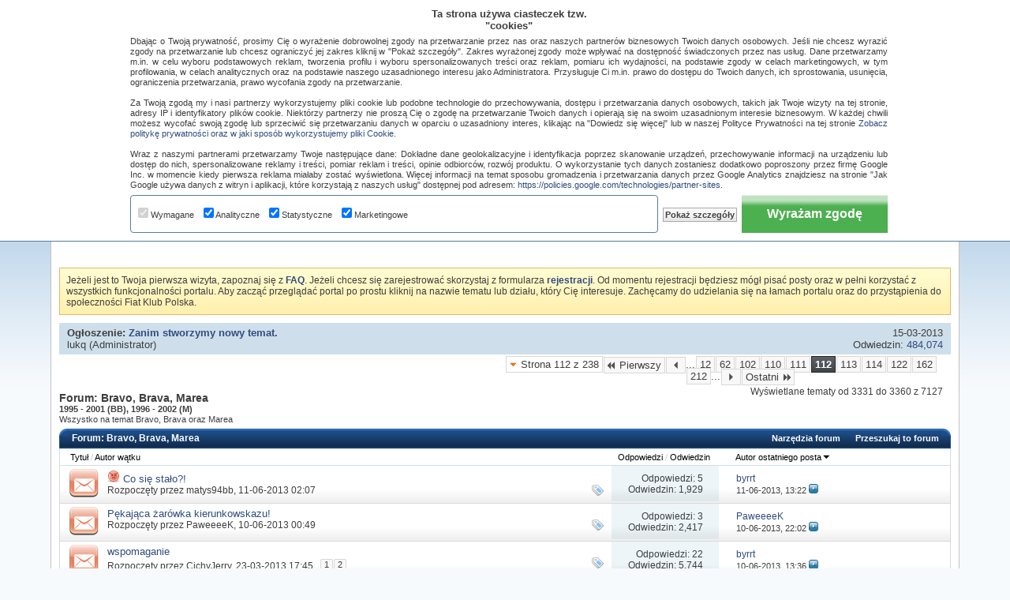

--- FILE ---
content_type: text/html; charset=ISO-8859-2
request_url: https://fiatklubpolska.pl/bravo-brava-marea-438/strona-112.html
body_size: 31236
content:
<!DOCTYPE html PUBLIC "-//W3C//DTD XHTML 1.0 Transitional//EN" "http://www.w3.org/TR/xhtml1/DTD/xhtml1-transitional.dtd"> <html xmlns="http://www.w3.org/1999/xhtml" dir="ltr" lang="pl" id="vbulletin_html"> <head>
<base href="https://fiatklubpolska.pl/" /><!--[if IE]></base><![endif]--> <link rel="canonical" href="https://fiatklubpolska.pl/bravo-brava-marea-438/strona-112.html" />  <script async src="https://pagead2.googlesyndication.com/pagead/js/adsbygoogle.js?client=ca-pub-5996737648367697" crossorigin="anonymous"></script>  <script async src="https://www.googletagmanager.com/gtag/js?id=G-77EJD8P2QE"></script> <script>
// Define dataLayer and the gtag function.
window.dataLayer = window.dataLayer || [];
function gtag(){dataLayer.push(arguments);}

gtag('js', new Date());
gtag('config', 'G-77EJD8P2QE');

// Set default consent to 'denied' as a placeholder
// Determine actual values based on your own requirements
gtag('consent', 'default', {
    'ad_user_data': 'denied',
    'ad_personalization': 'denied',
    'ad_storage': 'denied',
    'analytics_storage': 'denied',
    'wait_for_update': 500
  });
</script>  <script>
  function consentGrantedAdStorage() {
    gtag('consent', 'update', {
        'ad_storage': 'granted',
        'ad_user_data': 'granted',
        'ad_personalization': 'granted',
        'analytics_storage': 'granted'
    });
  }
</script> <meta http-equiv="Content-Type" content="text/html; charset=ISO-8859-2" /> <meta name="keywords" content="Bravo,Brava,Marea,Bravo, Brava, Marea, forum, fiat, fiata, klub, croma, stilo, 500, punto, linea, bravo, brava, marea, ducato, sedici, scudo, panda, multipla, siena, palio, coupe, idea, ulysse, fiorino, mpv, professional, tipo, tempra" /> <meta name="description" content="Bravo, Brava, Marea, Strona 112 - 1995 - 2001 (BB), 1996 - 2002 (M) Wszystko na temat Bravo, Brava oraz Marea" /> <meta id="e_vb_meta_bburl" name="vb_meta_bburl" content="https://fiatklubpolska.pl" /> <meta name="generator" content="vBulletin 4.2.5" /> <link rel="Shortcut Icon" href="https://fiatklubpolska.pl/favicon.ico" type="image/x-icon" /> <script type="text/javascript" src="https://ajax.googleapis.com/ajax/libs/yui/2.9.0/build/yuiloader-dom-event/yuiloader-dom-event.js"></script> <script type="text/javascript"> <!--
	if (typeof YAHOO === 'undefined') // Load ALL YUI Local
	{
		document.write('<script type="text/javascript" src="https://fiatklubpolska.pl/clientscript/yui/yuiloader-dom-event/yuiloader-dom-event.js?v=425"><\/script>');
		document.write('<script type="text/javascript" src="https://fiatklubpolska.pl/clientscript/yui/connection/connection-min.js?v=425"><\/script>');
		var yuipath = 'clientscript/yui';
		var yuicombopath = '';
		var remoteyui = false;
	}
	else	// Load Rest of YUI remotely (where possible)
	{
		var yuipath = 'https://ajax.googleapis.com/ajax/libs/yui/2.9.0/build';
		var yuicombopath = '';
		var remoteyui = true;
		if (!yuicombopath)
		{
			document.write('<script type="text/javascript" src="https://ajax.googleapis.com/ajax/libs/yui/2.9.0/build/connection/connection-min.js"><\/script>');
		}
	}
	var SESSIONURL = "s=23ef91ca7a34555babe9dcc9526731e0&";
	var SECURITYTOKEN = "guest";
	var IMGDIR_MISC = "images/styles/FKP/misc";
	var IMGDIR_BUTTON = "images/styles/FKP/buttons";
	var vb_disable_ajax = parseInt("0", 10);
	var SIMPLEVERSION = "425";
	var BBURL = "https://fiatklubpolska.pl";
	var LOGGEDIN = 0 > 0 ? true : false;
	var THIS_SCRIPT = "forumdisplay";
	var RELPATH = "forumdisplay.php?f=438&amp;page=112";
	var PATHS = {
		forum : "",
		cms   : "",
		blog  : ""
	};
	var AJAXBASEURL = "https://fiatklubpolska.pl/";
// --> </script> <script type="text/javascript" src="https://fiatklubpolska.pl/clientscript/vbulletin-core.js?v=425"></script> <link rel="stylesheet" type="text/css" href="https://fiatklubpolska.pl/clientscript/vbulletin_css/style00013l/main-rollup.css?d=1736028715" /> <!--[if lt IE 8]> <link rel="stylesheet" type="text/css" href="https://fiatklubpolska.pl/clientscript/vbulletin_css/style00013l/popupmenu-ie.css?d=1736028715" /> <link rel="stylesheet" type="text/css" href="https://fiatklubpolska.pl/clientscript/vbulletin_css/style00013l/vbulletin-ie.css?d=1736028715" /> <link rel="stylesheet" type="text/css" href="https://fiatklubpolska.pl/clientscript/vbulletin_css/style00013l/vbulletin-chrome-ie.css?d=1736028715" /> <link rel="stylesheet" type="text/css" href="https://fiatklubpolska.pl/clientscript/vbulletin_css/style00013l/vbulletin-formcontrols-ie.css?d=1736028715" /> <link rel="stylesheet" type="text/css" href="https://fiatklubpolska.pl/clientscript/vbulletin_css/style00013l/editor-ie.css?d=1736028715" /> <![endif]--> <title>Bravo, Brava, Marea - Strona 112 :: Fiat Klub Polska</title> <script type="text/javascript" src="https://fiatklubpolska.pl/clientscript/vbulletin_read_marker.js?v=425"></script> <link rel="stylesheet" type="text/css" href="https://fiatklubpolska.pl/clientscript/vbulletin_css/style00013l/forumdisplay-rollup.css?d=1736028715" /> <!--[if lt IE 8]> <script type="text/javascript" src="https://fiatklubpolska.pl/clientscript/vbulletin-threadlist-ie.js?v=425"></script> <link rel="stylesheet" type="text/css" href="https://fiatklubpolska.pl/clientscript/vbulletin_css/style00013l/toolsmenu-ie.css?d=1736028715" /> <link rel="stylesheet" type="text/css" href="https://fiatklubpolska.pl/clientscript/vbulletin_css/style00013l/forumbits-ie.css?d=1736028715" /> <link rel="stylesheet" type="text/css" href="https://fiatklubpolska.pl/clientscript/vbulletin_css/style00013l/forumdisplay-ie.css?d=1736028715" /> <link rel="stylesheet" type="text/css" href="https://fiatklubpolska.pl/clientscript/vbulletin_css/style00013l/threadlist-ie.css?d=1736028715" /> <link rel="stylesheet" type="text/css" href="https://fiatklubpolska.pl/clientscript/vbulletin_css/style00013l/options-ie.css?d=1736028715" /> <![endif]--> <link rel="stylesheet" type="text/css" href="https://fiatklubpolska.pl/clientscript/vbulletin_css/style00013l/additional.css?d=1736028715" /> <link rel="icon" href="https://fiatklubpolska.pl/favicon.ico" type="image/x-icon"> <link rel="shortcut icon" href="https://fiatklubpolska.pl/favicon.ico" type="image/x-icon"> <script type="text/javascript" src="https://apis.google.com/js/plusone.js">
  {lang: 'pl'}
</script> <link rel="stylesheet" type="text/css" href="https://fiatklubpolska.pl/css.php?styleid=13&amp;langid=2&amp;d=1736028715&amp;sheet=additional.css" />  <script type='text/javascript'>
if(document.location.protocol=='http:'){
var Tynt=Tynt||[];Tynt.push('csOQP0Cmqr45iBacwqm_6r');

(function(){var h,s=document.createElement('script');s.src='https://cdn.tynt.com/ti.js';
h=document.getElementsByTagName('script')[0];h.parentNode.insertBefore(s,h);})();}
</script>  </head> <body> <div id="pageWrapper"> <div id="topBar"> <div class="topWelcome">
		Witamy na Fiat Klub Polska
	</div> <div class="memberBox"> <div class="loginLeft">  <script type="text/javascript" src="https://fiatklubpolska.pl/clientscript/vbulletin_md5.js?v=425"></script> <form id="navbar_loginform" action="https://fiatklubpolska.pl/login.php?do=login" method="post" onsubmit="md5hash(vb_login_password, vb_login_md5password, vb_login_md5password_utf, 0)"> <ul> <li><a href="https://fiatklubpolska.pl/rejestracja/" rel="nofollow" class="notreg">Rejestracja</a></li> <li ><span class="loginTxt">Login:</span></li> <li class="inputPad"><div class="loginBoxInput"><input type="text" class="loginInput" name="vb_login_username" id="navbar_username" size="10" accesskey="u" tabindex="101" value="Nazwa użytkownika" /></div></li> <li class="inputPad"><div class="loginBoxInput"><input type="password" class="loginInput" tabindex="102" name="vb_login_password" id="navbar_password" size="10" /><input type="text" class="loginInput" tabindex="102" name="vb_login_password_hint" id="navbar_password_hint" size="10" value="Hasło" style="display:none;" /></div></li> <li class="rememberMe"><label for="cb_cookieuser_navbar"><input type="checkbox" name="cookieuser" value="1" id="cb_cookieuser_navbar" class="cb_cookieuser_navbar" accesskey="c" tabindex="103" /> Zapamiętaj mnie</label></li> <li class="inputPad"><input type="image" src="https://fiatklubpolska.pl/images/styles/FKP/style/loginButton.gif" tabindex="104" value="Zaloguj się" title="Podaj swoją nazwę użytkownika i hasło w przeznaczonych do tego polach i kliknij przycisk 'Zarejestruj' by stworzyć swój profil" accesskey="s" /></li> </ul> <input type="hidden" name="s" value="23ef91ca7a34555babe9dcc9526731e0" /> <input type="hidden" name="securitytoken" value="guest" /> <input type="hidden" name="do" value="login" /> <input type="hidden" name="vb_login_md5password" /> <input type="hidden" name="vb_login_md5password_utf" /> </form> <script type="text/javascript">
			YAHOO.util.Dom.setStyle('navbar_password_hint', "display", "inline");
			YAHOO.util.Dom.setStyle('navbar_password', "display", "none");
			vB_XHTML_Ready.subscribe(function()
			{
			//
				YAHOO.util.Event.on('navbar_username', "focus", navbar_username_focus);
				YAHOO.util.Event.on('navbar_username', "blur", navbar_username_blur);
				YAHOO.util.Event.on('navbar_password_hint', "focus", navbar_password_hint);
				YAHOO.util.Event.on('navbar_password', "blur", navbar_password);
			});
			
			function navbar_username_focus(e)
			{
			//
				var textbox = YAHOO.util.Event.getTarget(e);
				if (textbox.value == 'Nazwa użytkownika')
				{
				//
					textbox.value='';
					textbox.style.color='#000000';
				}
			}

			function navbar_username_blur(e)
			{
			//
				var textbox = YAHOO.util.Event.getTarget(e);
				if (textbox.value == '')
				{
				//
					textbox.value='Nazwa użytkownika';
					textbox.style.color='#777777';
				}
			}
			function navbar_password_hint(e)
			{
			//
				var textbox = YAHOO.util.Event.getTarget(e);
				
				YAHOO.util.Dom.setStyle('navbar_password_hint', "display", "none");
				YAHOO.util.Dom.setStyle('navbar_password', "display", "inline");
				YAHOO.util.Dom.get('navbar_password').focus();
			}

			function navbar_password(e)
			{
			//
				var textbox = YAHOO.util.Event.getTarget(e);
				
				if (textbox.value == '')
				{
					YAHOO.util.Dom.setStyle('navbar_password_hint', "display", "inline");
					YAHOO.util.Dom.setStyle('navbar_password', "display", "none");
				}
			}	

			</script>  </div> </div> </div> <div class="above_body">  <div id="header" class="floatcontainer doc_header"> <div class="headerLeft"><div class="headerRight"> <div><a name="top" href="https://fiatklubpolska.pl/forum/" id="logo"><img src="https://fiatklubpolska.pl/images/styles/FKP/style/logo.gif" alt="Fiat Klub Polska" /></a></div> <div class="bannerBox"> <div id="ad_global_header1"> </div> </div> </div></div> </div> <div class="contentWrap clearfix"> <div id="navbar" class="navbar"> <div class="navbarLeft"><div class="navbarRight"> <ul id="navtabs" class="navtabs floatcontainer"> <li id="vbtab_cms"> <a rel="nofollow" class="navtab" href="https://fiatklubpolska.pl/strona-glowna/?tabid=116">Artykuły</a> </li> <li id="vbtab_forum" class="selected"> <a class="navtab" href="https://fiatklubpolska.pl/forum/">Forum</a> <ul class="floatcontainer"> <li id="vbflink_bbmenu"><a href="https://fiatklubpolska.pl/search.php?do=getdaily">Najnowsze posty</a></li> <li id="vbflink_pms"><a rel="nofollow" href="https://fiatklubpolska.pl/forumdisplay.php?do=markread&amp;markreadhash=guest">Oznacz fora jako przeczytane</a></li> <li id="vbflink_faq"><a href="https://fiatklubpolska.pl/najczesciej-zadawane-pytania/">FAQ</a></li> <li id="vbflink_calendar"><a href="https://fiatklubpolska.pl/kalendarz/">Kalendarz</a></li> <li id="vbmenu_community" class="popupmenu"> <a href="javascript://" class="popupctrl">Społeczność</a> <ul class="popupbody popuphover"> <li id="vbclink_members"><a href="https://fiatklubpolska.pl/klubowicze/lista/">Lista klubowiczów</a></li> </ul> </li> <li id="vbmenu_actions" class="popupmenu"> <a href="javascript://" class="popupctrl">Akcje</a> <ul class="popupbody popuphover"> <li id="vbalink_mfr"><a rel="nofollow" href="https://fiatklubpolska.pl/forumdisplay.php?do=markread&amp;markreadhash=guest">Oznacz fora jako przeczytane</a></li> </ul> </li> <li id="vbmenu_qlinks" class="popupmenu"> <a href="javascript://" class="popupctrl">Linki</a> <ul class="popupbody popuphover"> <li id="vbqlink_posts"><a href="https://fiatklubpolska.pl/dzisiejsze-posty/">Dzisiejsze posty</a></li> <li id="vbqlink_leaders"><a href="https://fiatklubpolska.pl/osoby-opiekujace-sie-klubem/">Liderzy forum</a></li> </ul> </li> </ul> </li> <li id="tab_mti5_284"> <a rel="nofollow" class="navtab" href="https://aftersales.fiat.com/elearnsections/SelectModel.aspx?languageID=2&amp;markID=1"target="target="_blank" ">eLearn</a> </li> <li id="tab_mti5_638"> <a rel="nofollow" class="navtab" href="https://fiatklubpolska.pl/download/?tabid=145">Download</a> </li> <li id="tab_mti5_585"> <a rel="nofollow" class="navtab" href="https://fiatklubpolska.pl/nasze-auta/?tabid=146">Nasze auta</a> </li> <li id="tab_mti5_392"> <a rel="nofollow" class="navtab" href="https://fiatklubpolska.pl/albumy/?tabid=148">Albumy</a> </li> <li id="tab_otux_111"> <a class="navtab" href="https://fiatklubpolska.pl/sklepik/">Sklepik</a> </li> </ul> <div id="searchBox" class="searchBox"> <form action="https://fiatklubpolska.pl/search.php?do=process" method="post"> <input type="hidden" name="s" value="s=23ef91ca7a34555babe9dcc9526731e0&amp;" /> <input type="hidden" name="securitytoken" value="guest" /> <input type="hidden" name="do" value="process" /> <span class="searchBox_container"><input type="text" value="" class="textbox" name="query" tabindex="99"/></span> <span class="searchBox_button"><input type="image" src="images/styles/FKP/buttons/search.png" name="submit" onclick="document.getElementById('navbar_search').submit;" tabindex="100"/></span> </form> <ul class="searchBox_advanced_search"> <li><a href="https://fiatklubpolska.pl/search.php" accesskey="4">Zaawansowane wyszukiwanie</a></li> </ul> </div> </div></div> </div> </div>  <div id="contentMain">  <div class="body_wrapper"> <div id="breadcrumb" class="breadcrumb"> <div class="bcLeft"><div class="bcRight"> <ul class="floatcontainer"> <li class="navbithome"><a href="https://fiatklubpolska.pl/forum/" accesskey="1"><img src="https://fiatklubpolska.pl/images/styles/FKP/misc/navbit-home.png" alt="Fiat Klub Polska" /></a></li> <li class="navbit"><a href="https://fiatklubpolska.pl/forum/">Forum</a></li> <li class="navbit"><a href="https://fiatklubpolska.pl/forum/#osobowe">Osobowe</a></li> <li class="navbit lastnavbit"><span>Bravo, Brava, Marea</span></li> </ul> <hr /> </div></div> </div> <div id="ad_global_below_navbar"> <div style="margin: auto; width: 728px; min-height: 90px; text-align: center;">  <ins class="adsbygoogle"
     style="display:inline-block;width:728px;height:90px"
     data-ad-client="ca-pub-5996737648367697"
     data-ad-slot="3718844485"></ins> <script>
     (adsbygoogle = window.adsbygoogle || []).push({});
</script> </div> </div> <form action="https://fiatklubpolska.pl/profile.php?do=dismissnotice" method="post" id="notices" class="notices"> <input type="hidden" name="do" value="dismissnotice" /> <input type="hidden" name="s" value="s=23ef91ca7a34555babe9dcc9526731e0&amp;" /> <input type="hidden" name="securitytoken" value="guest" /> <input type="hidden" id="dismiss_notice_hidden" name="dismiss_noticeid" value="" /> <input type="hidden" name="url" value="" /> <div id="vbseo_vhtml_0"></div> </form> <ol id="announcements" class="announcements"> <li class="announcerow"> <div class="announcement"> <dl> <dt>Ogłoszenie:</dt> <dd> <a href="https://fiatklubpolska.pl/bravo-brava-marea-438/ogloszenie-zanim-stworzymy-nowy-temat.html">Zanim stworzymy nowy temat.</a> </dd> </dl> <a class="username understate" href="https://fiatklubpolska.pl/klubowicz/lukq-11338/">lukq</a> <span class="usertitle understate">(Administrator)</span> </div> <div class="announceinfo"> <div class="date">15-03-2013 <span class="time"></span></div> <dl> <dt>Odwiedzin:</dt> <dd> <a href="https://fiatklubpolska.pl/bravo-brava-marea-438/ogloszenie-zanim-stworzymy-nowy-temat.html">
									484,074
								</a> </dd> </dl> </div> </li> </ol> <div id="above_threadlist" class="above_threadlist"> <div class="threadpagenav"> <form action="https://fiatklubpolska.pl/bravo-brava-marea-438/strona-212.html" method="get" class="pagination popupmenu nohovermenu"> <input type="hidden" name="f" value="438" /><input type="hidden" name="s" value="23ef91ca7a34555babe9dcc9526731e0" /> <span><a href="javascript://" class="popupctrl">Strona 112 z 238</a></span> <span class="first_last"><a rel="start" href="https://fiatklubpolska.pl/bravo-brava-marea-438/" title="Pierwsza Strona - Results 1 to 30 of 7,127"><img src="https://fiatklubpolska.pl/images/styles/FKP/pagination/first-right.png" alt="Pierwszy" />Pierwszy</a></span> <span class="prev_next"><a rel="prev" href="https://fiatklubpolska.pl/bravo-brava-marea-438/strona-111.html" title="Poprzednia Strona - Results 3,301 to 3,330 of 7,127"><img src="https://fiatklubpolska.pl/images/styles/FKP/pagination/previous-right.png" alt="Poprzedni" /></a></span> <span class="separator">...</span> <span><a href="https://fiatklubpolska.pl/bravo-brava-marea-438/strona-12.html" title="Pokaż wyniki od 331 do 360 z 7,127">12</a></span><span><a href="https://fiatklubpolska.pl/bravo-brava-marea-438/strona-62.html" title="Pokaż wyniki od 1,831 do 1,860 z 7,127">62</a></span><span><a href="https://fiatklubpolska.pl/bravo-brava-marea-438/strona-102.html" title="Pokaż wyniki od 3,031 do 3,060 z 7,127">102</a></span><span><a href="https://fiatklubpolska.pl/bravo-brava-marea-438/strona-110.html" title="Pokaż wyniki od 3,271 do 3,300 z 7,127">110</a></span><span><a href="https://fiatklubpolska.pl/bravo-brava-marea-438/strona-111.html" title="Pokaż wyniki od 3,301 do 3,330 z 7,127">111</a></span><span class="selected"><a href="javascript://" title="Posty od 3,331 do 3,360 z 7,127">112</a></span><span><a href="https://fiatklubpolska.pl/bravo-brava-marea-438/strona-113.html" title="Pokaż wyniki od 3,361 do 3,390 z 7,127">113</a></span><span><a href="https://fiatklubpolska.pl/bravo-brava-marea-438/strona-114.html" title="Pokaż wyniki od 3,391 do 3,420 z 7,127">114</a></span><span><a href="https://fiatklubpolska.pl/bravo-brava-marea-438/strona-122.html" title="Pokaż wyniki od 3,631 do 3,660 z 7,127">122</a></span><span><a href="https://fiatklubpolska.pl/bravo-brava-marea-438/strona-162.html" title="Pokaż wyniki od 4,831 do 4,860 z 7,127">162</a></span><span><a href="https://fiatklubpolska.pl/bravo-brava-marea-438/strona-212.html" title="Pokaż wyniki od 6,331 do 6,360 z 7,127">212</a></span> <span class="separator">...</span> <span class="prev_next"><a rel="next" href="https://fiatklubpolska.pl/bravo-brava-marea-438/strona-113.html" title="Następna Strona - Results 3,361 to 3,390 of 7,127"><img src="https://fiatklubpolska.pl/images/styles/FKP/pagination/next-right.png" alt="Następny" /></a></span> <span class="first_last"><a href="https://fiatklubpolska.pl/bravo-brava-marea-438/strona-238.html" title="Ostatnia Strona - Results 7,111 to 7,127 of 7,127">Ostatni<img src="https://fiatklubpolska.pl/images/styles/FKP/pagination/last-right.png" alt="Ostatni" /></a></span> <ul class="popupbody popuphover"> <li class="formsubmit jumptopage"><label>Skocz do strony <input type="text" name="page" size="4" /></label> <input type="submit" class="button" value="Idź" /></li> </ul> </form> <div id="threadpagestats" class="threadpagestats">Wyświetlane tematy od 3331 do 3360 z 7127</div> </div> </div> <div id="pagetitle" class="pagetitle"> <h1>Forum: <span class="forumtitle">Bravo, Brava, Marea</span></h1> <p class="description"><b>1995 - 2001 (BB), 1996 - 2002 (M)</b><br>
Wszystko na temat Bravo, Brava oraz Marea</p> </div>  <div class="tcat"> <div class="tcatLeft"><div class="tcatRight foruminfo L1 collapse"> <h2>
			Forum: <span class="forumtitle">Bravo, Brava, Marea</span> </h2> <div id="above_threadlist_controls" class="tcat_threadlist_controls"> <div> <ul  id="forumdisplaypopups" class="forumdisplaypopups popupgroup"> <li class="popupmenu nohovermenu" id="forumtools"> <h6><a href="javascript://" class="popupctrl" rel="nofollow">Narzędzia forum</a></h6> <ul class="popupbody popuphover"> <li> <a href="https://fiatklubpolska.pl/bravo-brava-marea-438/?do=markread&amp;markreadhash=guest" rel="nofollow" onclick="return mark_forum_and_threads_read(438);">
								Oznacz jako przeczytany
							</a> </li> <li><a href="https://fiatklubpolska.pl/forum/#osobowe" rel="nofollow">Zobacz główne forum</a></li> </ul> </li> <li class="popupmenu nohovermenu forumsearch" id="forumsearch"> <h6><a href="javascript://" class="popupctrl">Przeszukaj to forum</a></h6> <form action="https://fiatklubpolska.pl/search.php?do=process" method="get"> <ul class="popupbody popuphover"> <li> <input type="text" class="searchbox" name="q" value="Search..." /> <input type="submit" class="button" value="Szukaj" /> </li> <li class="formsubmit" id="popupsearch"> <div class="submitoptions"> <label><input type="radio" name="showposts" value="0" checked="checked" /> Pokaż tematy</label> <label><input type="radio" name="showposts" value="1" /> Pokaż Posty</label> </div> <div class="advancedsearchlink"><a href="https://fiatklubpolska.pl/search.php?search_type=1&amp;contenttype=vBForum_Post&amp;forumchoice[]=438" rel="nofollow">Zaawansowane wyszukiwanie</a></div> </li> </ul> <input type="hidden" name="s" value="23ef91ca7a34555babe9dcc9526731e0" /> <input type="hidden" name="securitytoken" value="guest" /> <input type="hidden" name="do" value="process" /> <input type="hidden" name="contenttype" value="vBForum_Post" /> <input type="hidden" name="forumchoice[]" value="438" /> <input type="hidden" name="childforums" value="1" /> <input type="hidden" name="exactname" value="1" /> </form> </li> </ul> </div> </div> </div></div></div>  <div class="forumbitBody"> <div id="threadlist" class="threadlist"> <form id="thread_inlinemod_form" action="https://fiatklubpolska.pl/inlinemod.php?forumid=438" method="post"> <h2 class="hidden">Tematy na forum</h2> <div> <div class="threadlisthead table"> <div> <span class="threadinfo"> <span class="threadtitle"> <a href="https://fiatklubpolska.pl/bravo-brava-marea-438/?sort=title&amp;order=asc" rel="nofollow">Tytuł</a> /
						<a href="https://fiatklubpolska.pl/bravo-brava-marea-438/?sort=postusername&amp;order=asc" rel="nofollow">Autor wątku</a> </span> </span> <span class="threadstats td"><a href="https://fiatklubpolska.pl/bravo-brava-marea-438/?sort=replycount&amp;order=desc" rel="nofollow">Odpowiedzi</a> / <a href="https://fiatklubpolska.pl/bravo-brava-marea-438/?sort=views&amp;order=desc" rel="nofollow">Odwiedzin</a></span> <span class="threadlastpost td"><a href="https://fiatklubpolska.pl/bravo-brava-marea-438/?sort=lastpost&amp;order=asc" rel="nofollow">Autor ostatniego posta<img class="sortarrow" src="https://fiatklubpolska.pl/images/styles/FKP/buttons/sortarrow-asc.png" alt="Odwrócone sortowanie" border="0" /></a></span> </div> </div> <ol id="threads" class="threads"> <li class="threadbit hot" id="thread_19685"> <div class="rating0 nonsticky"> <div class="threadinfo" title="">  <a class="threadstatus" rel="vB::AJAX" ></a>  <div class="inner"> <h3 class="threadtitle"> <img src="https://fiatklubpolska.pl/images/icons/icon8.png" alt="Angry" border="0" /> <a class="title" href="https://fiatklubpolska.pl/bravo-brava-marea-438/co-sie-stalo-19685/" id="thread_title_19685">Co się stało?!</a> </h3> <div class="threadmeta"> <div class="author"> <span class="label">Rozpoczęty przez&nbsp;<a href="https://fiatklubpolska.pl/klubowicz/matys94bb-30002/" class="username understate" title="Rozpoczęty przez matys94bb, 11-06-2013 02:07">matys94bb</a>,&nbsp;11-06-2013&nbsp;02:07</span>  <div class="threaddetails td"> <div class="threaddetailicons"> <img src="https://fiatklubpolska.pl/images/styles/FKP/misc/tag.png" alt="się, stało" /> </div> </div> </div> </div> </div> </div>  <ul class="threadstats td alt" title=""> <li>Odpowiedzi: <a rel="nofollow" href="https://fiatklubpolska.pl/misc.php?do=whoposted&amp;t=19685" onclick="who(19685); return false;" class="understate">5</a></li> <li>Odwiedzin: 1,929</li> <li class="hidden">Ocena0 / 5</li> </ul>  <dl class="threadlastpost td"> <dt class="lastpostby hidden">Autor ostatniego posta</dt> <dd><div class="popupmenu memberaction"> <a class="username offline " href="https://fiatklubpolska.pl/klubowicz/byrrt-14664/" title="byrrt jest nieaktywny"><strong>byrrt</strong></a> </div></dd> <dd>11-06-2013, <span class="time">13:22</span> <a href="https://fiatklubpolska.pl/bravo-brava-marea-438/co-sie-stalo-19685/#post139035" class="lastpostdate understate" title="Idź do ostatniego postu"><img src="https://fiatklubpolska.pl/images/styles/FKP/buttons/lastpost-right.png" alt="Idź do ostatniego postu" /></a> </dd> </dl> </div> </li><li class="threadbit hot" id="thread_19668"> <div class="rating0 nonsticky"> <div class="threadinfo" title="">  <a class="threadstatus" rel="vB::AJAX" ></a>  <div class="inner"> <h3 class="threadtitle"> <a class="title" href="https://fiatklubpolska.pl/bravo-brava-marea-438/pekajaca-zarowka-kierunkowskazu-19668/" id="thread_title_19668">Pękająca żarówka kierunkowskazu!</a> </h3> <div class="threadmeta"> <div class="author"> <span class="label">Rozpoczęty przez&nbsp;<a href="https://fiatklubpolska.pl/klubowicz/paweeeek-13178/" class="username understate" title="Rozpoczęty przez PaweeeeK, 10-06-2013 00:49">PaweeeeK</a>,&nbsp;10-06-2013&nbsp;00:49</span>  <div class="threaddetails td"> <div class="threaddetailicons"> <img src="https://fiatklubpolska.pl/images/styles/FKP/misc/tag.png" alt="kierunkowskazu, pękająca, żarówka" /> </div> </div> </div> </div> </div> </div>  <ul class="threadstats td alt" title=""> <li>Odpowiedzi: <a rel="nofollow" href="https://fiatklubpolska.pl/misc.php?do=whoposted&amp;t=19668" onclick="who(19668); return false;" class="understate">3</a></li> <li>Odwiedzin: 2,417</li> <li class="hidden">Ocena0 / 5</li> </ul>  <dl class="threadlastpost td"> <dt class="lastpostby hidden">Autor ostatniego posta</dt> <dd><div class="popupmenu memberaction"> <a class="username offline " href="https://fiatklubpolska.pl/klubowicz/paweeeek-13178/" title="PaweeeeK jest nieaktywny"><strong>PaweeeeK</strong></a> </div></dd> <dd>10-06-2013, <span class="time">22:02</span> <a href="https://fiatklubpolska.pl/bravo-brava-marea-438/pekajaca-zarowka-kierunkowskazu-19668/#post138969" class="lastpostdate understate" title="Idź do ostatniego postu"><img src="https://fiatklubpolska.pl/images/styles/FKP/buttons/lastpost-right.png" alt="Idź do ostatniego postu" /></a> </dd> </dl> </div> </li><li class="threadbit hot" id="thread_18571"> <div class="rating0 nonsticky"> <div class="threadinfo" title="">  <a class="threadstatus" rel="vB::AJAX" ></a>  <div class="inner"> <h3 class="threadtitle"> <a class="title" href="https://fiatklubpolska.pl/bravo-brava-marea-438/wspomaganie-18571/" id="thread_title_18571">wspomaganie</a> </h3> <div class="threadmeta"> <div class="author"> <span class="label">Rozpoczęty przez&nbsp;<a href="https://fiatklubpolska.pl/klubowicz/cichyjerry-25080/" class="username understate" title="Rozpoczęty przez CichyJerry, 23-03-2013 17:45">CichyJerry</a>,&nbsp;23-03-2013&nbsp;17:45</span> <dl class="pagination" id="pagination_threadbit_18571"> <dt class="label">2 Strony <span class="separator">&bull;</span></dt> <dd> <span><a href="https://fiatklubpolska.pl/bravo-brava-marea-438/wspomaganie-18571/">1</a></span> <span><a href="https://fiatklubpolska.pl/bravo-brava-marea-438/wspomaganie-18571/2">2</a></span> </dd> </dl>  <div class="threaddetails td"> <div class="threaddetailicons"> <img src="https://fiatklubpolska.pl/images/styles/FKP/misc/tag.png" alt="wspomaganie" /> </div> </div> </div> </div> </div> </div>  <ul class="threadstats td alt" title=""> <li>Odpowiedzi: <a rel="nofollow" href="https://fiatklubpolska.pl/misc.php?do=whoposted&amp;t=18571" onclick="who(18571); return false;" class="understate">22</a></li> <li>Odwiedzin: 5,744</li> <li class="hidden">Ocena0 / 5</li> </ul>  <dl class="threadlastpost td"> <dt class="lastpostby hidden">Autor ostatniego posta</dt> <dd><div class="popupmenu memberaction"> <a class="username offline " href="https://fiatklubpolska.pl/klubowicz/byrrt-14664/" title="byrrt jest nieaktywny"><strong>byrrt</strong></a> </div></dd> <dd>10-06-2013, <span class="time">13:36</span> <a href="https://fiatklubpolska.pl/bravo-brava-marea-438/wspomaganie-18571/2#post138915" class="lastpostdate understate" title="Idź do ostatniego postu"><img src="https://fiatklubpolska.pl/images/styles/FKP/buttons/lastpost-right.png" alt="Idź do ostatniego postu" /></a> </dd> </dl> </div> </li><li class="threadbit hot attachments" id="thread_19574"> <div class="rating0 nonsticky"> <div class="threadinfo" title="">  <a class="threadstatus" rel="vB::AJAX" ></a>  <div class="inner"> <h3 class="threadtitle"> <a class="title" href="https://fiatklubpolska.pl/bravo-brava-marea-438/brava-tarcze-przod-19574/" id="thread_title_19574">BRAVA tarcze przód</a> </h3> <div class="threadmeta"> <div class="author"> <span class="label">Rozpoczęty przez&nbsp;<a href="https://fiatklubpolska.pl/klubowicz/paweeeek-13178/" class="username understate" title="Rozpoczęty przez PaweeeeK, 02-06-2013 19:34">PaweeeeK</a>,&nbsp;02-06-2013&nbsp;19:34</span>  <div class="threaddetails td"> <div class="threaddetailicons"> <img src="https://fiatklubpolska.pl/images/styles/FKP/misc/tag.png" alt="brava, przód, tarcze" /> <a href="javascript://" onclick="attachments(19574); return false"> <img src="https://fiatklubpolska.pl/images/styles/FKP/misc/paperclip.png" border="0" alt="1 załącznik(i)" /></a> </div> </div> </div> </div> </div> </div>  <ul class="threadstats td alt" title=""> <li>Odpowiedzi: <a rel="nofollow" href="https://fiatklubpolska.pl/misc.php?do=whoposted&amp;t=19574" onclick="who(19574); return false;" class="understate">14</a></li> <li>Odwiedzin: 3,719</li> <li class="hidden">Ocena0 / 5</li> </ul>  <dl class="threadlastpost td"> <dt class="lastpostby hidden">Autor ostatniego posta</dt> <dd><div class="popupmenu memberaction"> <a class="username offline " href="https://fiatklubpolska.pl/klubowicz/paweeeek-13178/" title="PaweeeeK jest nieaktywny"><strong>PaweeeeK</strong></a> </div></dd> <dd>10-06-2013, <span class="time">00:43</span> <a href="https://fiatklubpolska.pl/bravo-brava-marea-438/brava-tarcze-przod-19574/#post138881" class="lastpostdate understate" title="Idź do ostatniego postu"><img src="https://fiatklubpolska.pl/images/styles/FKP/buttons/lastpost-right.png" alt="Idź do ostatniego postu" /></a> </dd> </dl> </div> </li><li class="threadbit hot" id="thread_19632"> <div class="rating0 nonsticky"> <div class="threadinfo" title="">  <a class="threadstatus" rel="vB::AJAX" ></a>  <div class="inner"> <h3 class="threadtitle"> <a class="title" href="https://fiatklubpolska.pl/bravo-brava-marea-438/klimatyzacja-problem-z-wentylatorem-19632/" id="thread_title_19632">Klimatyzacja , problem z wentylatorem.</a> </h3> <div class="threadmeta"> <div class="author"> <span class="label">Rozpoczęty przez&nbsp;<a href="https://fiatklubpolska.pl/klubowicz/bob96-8275/" class="username understate" title="Rozpoczęty przez bob96, 06-06-2013 23:35">bob96</a>,&nbsp;06-06-2013&nbsp;23:35</span>  <div class="threaddetails td"> <div class="threaddetailicons"> <img src="https://fiatklubpolska.pl/images/styles/FKP/misc/tag.png" alt="klimatyzacja, problem, wentylatorem" /> </div> </div> </div> </div> </div> </div>  <ul class="threadstats td alt" title=""> <li>Odpowiedzi: <a rel="nofollow" href="https://fiatklubpolska.pl/misc.php?do=whoposted&amp;t=19632" onclick="who(19632); return false;" class="understate">8</a></li> <li>Odwiedzin: 4,500</li> <li class="hidden">Ocena0 / 5</li> </ul>  <dl class="threadlastpost td"> <dt class="lastpostby hidden">Autor ostatniego posta</dt> <dd><div class="popupmenu memberaction"> <a class="username offline " href="https://fiatklubpolska.pl/klubowicz/byrrt-14664/" title="byrrt jest nieaktywny"><strong>byrrt</strong></a> </div></dd> <dd>09-06-2013, <span class="time">23:41</span> <a href="https://fiatklubpolska.pl/bravo-brava-marea-438/klimatyzacja-problem-z-wentylatorem-19632/#post138875" class="lastpostdate understate" title="Idź do ostatniego postu"><img src="https://fiatklubpolska.pl/images/styles/FKP/buttons/lastpost-right.png" alt="Idź do ostatniego postu" /></a> </dd> </dl> </div> </li><li class="threadbit hot" id="thread_19657"> <div class="rating0 nonsticky"> <div class="threadinfo" title="">  <a class="threadstatus" rel="vB::AJAX" ></a>  <div class="inner"> <h3 class="threadtitle"> <a class="title" href="https://fiatklubpolska.pl/bravo-brava-marea-438/szarpie-powyzej-2000-obrotow-19657/" id="thread_title_19657">Szarpie powyżej 2000 obrotów</a> </h3> <div class="threadmeta"> <div class="author"> <span class="label">Rozpoczęty przez&nbsp;<a href="https://fiatklubpolska.pl/klubowicz/ravi1-13139/" class="username understate" title="Rozpoczęty przez Ravi1, 09-06-2013 00:06">Ravi1</a>,&nbsp;09-06-2013&nbsp;00:06</span>  <div class="threaddetails td"> <div class="threaddetailicons"> <img src="https://fiatklubpolska.pl/images/styles/FKP/misc/tag.png" alt="2000, obrotów, powyżej, szarpie" /> </div> </div> </div> </div> </div> </div>  <ul class="threadstats td alt" title=""> <li>Odpowiedzi: <a rel="nofollow" href="https://fiatklubpolska.pl/misc.php?do=whoposted&amp;t=19657" onclick="who(19657); return false;" class="understate">2</a></li> <li>Odwiedzin: 2,663</li> <li class="hidden">Ocena0 / 5</li> </ul>  <dl class="threadlastpost td"> <dt class="lastpostby hidden">Autor ostatniego posta</dt> <dd><div class="popupmenu memberaction"> <a class="username offline " href="https://fiatklubpolska.pl/klubowicz/markshall-20432/" title="markshall jest nieaktywny"><strong>markshall</strong></a> </div></dd> <dd>09-06-2013, <span class="time">14:26</span> <a href="https://fiatklubpolska.pl/bravo-brava-marea-438/szarpie-powyzej-2000-obrotow-19657/#post138810" class="lastpostdate understate" title="Idź do ostatniego postu"><img src="https://fiatklubpolska.pl/images/styles/FKP/buttons/lastpost-right.png" alt="Idź do ostatniego postu" /></a> </dd> </dl> </div> </li><li class="threadbit hot" id="thread_19660"> <div class="rating0 nonsticky"> <div class="threadinfo" title="">  <a class="threadstatus" rel="vB::AJAX" ></a>  <div class="inner"> <h3 class="threadtitle"> <a class="title" href="https://fiatklubpolska.pl/bravo-brava-marea-438/jak-zidentyfikowac-skrzynie-biegow-19660/" id="thread_title_19660">Jak zidentyfikować skrzynię biegów</a> </h3> <div class="threadmeta"> <div class="author"> <span class="label">Rozpoczęty przez&nbsp;<a href="https://fiatklubpolska.pl/klubowicz/lucas7911-9092/" class="username understate" title="Rozpoczęty przez lucas7911, 09-06-2013 11:08">lucas7911</a>,&nbsp;09-06-2013&nbsp;11:08</span>  <div class="threaddetails td"> <div class="threaddetailicons"> <img src="https://fiatklubpolska.pl/images/styles/FKP/misc/tag.png" alt="biegów, jak, skrzynię, zidentyfikować" /> </div> </div> </div> </div> </div> </div>  <ul class="threadstats td alt" title=""> <li>Odpowiedzi: <a rel="nofollow" href="https://fiatklubpolska.pl/misc.php?do=whoposted&amp;t=19660" onclick="who(19660); return false;" class="understate">0</a></li> <li>Odwiedzin: 2,754</li> <li class="hidden">Ocena0 / 5</li> </ul>  <dl class="threadlastpost td"> <dt class="lastpostby hidden">Autor ostatniego posta</dt> <dd><div class="popupmenu memberaction"> <a class="username offline " href="https://fiatklubpolska.pl/klubowicz/lucas7911-9092/" title="lucas7911 jest nieaktywny"><strong>lucas7911</strong></a> </div></dd> <dd>09-06-2013, <span class="time">11:08</span> <a href="https://fiatklubpolska.pl/bravo-brava-marea-438/jak-zidentyfikowac-skrzynie-biegow-19660/#post138799" class="lastpostdate understate" title="Idź do ostatniego postu"><img src="https://fiatklubpolska.pl/images/styles/FKP/buttons/lastpost-right.png" alt="Idź do ostatniego postu" /></a> </dd> </dl> </div> </li><li class="threadbit hot" id="thread_19624"> <div class="rating0 nonsticky"> <div class="threadinfo" title="">  <a class="threadstatus" rel="vB::AJAX" ></a>  <div class="inner"> <h3 class="threadtitle"> <a class="title" href="https://fiatklubpolska.pl/bravo-brava-marea-438/problem-z-paleniem-fiat-marea-1-9jtd-cf3-19624/" id="thread_title_19624">Problem z Paleniem FIAT MAREA 1.9JTD CF3</a> </h3> <div class="threadmeta"> <div class="author"> <span class="label">Rozpoczęty przez&nbsp;<a href="https://fiatklubpolska.pl/klubowicz/farmer2211-16298/" class="username understate" title="Rozpoczęty przez FarMer2211, 06-06-2013 10:44">FarMer2211</a>,&nbsp;06-06-2013&nbsp;10:44</span>  <div class="threaddetails td"> <div class="threaddetailicons"> <img src="https://fiatklubpolska.pl/images/styles/FKP/misc/tag.png" alt="19jtd, cf3, fiat, marea, paleniem, problem" /> </div> </div> </div> </div> </div> </div>  <ul class="threadstats td alt" title=""> <li>Odpowiedzi: <a rel="nofollow" href="https://fiatklubpolska.pl/misc.php?do=whoposted&amp;t=19624" onclick="who(19624); return false;" class="understate">7</a></li> <li>Odwiedzin: 2,556</li> <li class="hidden">Ocena0 / 5</li> </ul>  <dl class="threadlastpost td"> <dt class="lastpostby hidden">Autor ostatniego posta</dt> <dd><div class="popupmenu memberaction"> <a class="username offline " href="https://fiatklubpolska.pl/klubowicz/uchol-21397/" title="Uchol jest nieaktywny"><strong>Uchol</strong></a> </div></dd> <dd>09-06-2013, <span class="time">08:44</span> <a href="https://fiatklubpolska.pl/bravo-brava-marea-438/problem-z-paleniem-fiat-marea-1-9jtd-cf3-19624/#post138782" class="lastpostdate understate" title="Idź do ostatniego postu"><img src="https://fiatklubpolska.pl/images/styles/FKP/buttons/lastpost-right.png" alt="Idź do ostatniego postu" /></a> </dd> </dl> </div> </li><li class="threadbit hot attachments" id="thread_19560"> <div class="rating0 nonsticky"> <div class="threadinfo" title="">  <a class="threadstatus" rel="vB::AJAX" ></a>  <div class="inner"> <h3 class="threadtitle"> <a class="title" href="https://fiatklubpolska.pl/bravo-brava-marea-438/zerwane-zeby-paska-rozrzadu-spotkanie-zaworow-wydechowych-z-tlokami-19560/" id="thread_title_19560">Zerwane zęby paska rozrządu, spotkanie zaworów wydechowych z tłokami</a> </h3> <div class="threadmeta"> <div class="author"> <span class="label">Rozpoczęty przez&nbsp;<a href="https://fiatklubpolska.pl/klubowicz/brava1-27021/" class="username understate" title="Rozpoczęty przez brava1, 01-06-2013 20:40">brava1</a>,&nbsp;01-06-2013&nbsp;20:40</span>  <div class="threaddetails td"> <div class="threaddetailicons"> <img src="https://fiatklubpolska.pl/images/styles/FKP/misc/tag.png" alt="paska, rozrządu, spotkanie, tłokami, wydechowych, zaworów, zerwane, zęby" /> <a href="javascript://" onclick="attachments(19560); return false"> <img src="https://fiatklubpolska.pl/images/styles/FKP/misc/paperclip.png" border="0" alt="6 załącznik(i)" /></a> </div> </div> </div> </div> </div> </div>  <ul class="threadstats td alt" title=""> <li>Odpowiedzi: <a rel="nofollow" href="https://fiatklubpolska.pl/misc.php?do=whoposted&amp;t=19560" onclick="who(19560); return false;" class="understate">13</a></li> <li>Odwiedzin: 5,994</li> <li class="hidden">Ocena0 / 5</li> </ul>  <dl class="threadlastpost td"> <dt class="lastpostby hidden">Autor ostatniego posta</dt> <dd><div class="popupmenu memberaction"> <a class="username offline " href="https://fiatklubpolska.pl/klubowicz/brava1-27021/" title="brava1 jest nieaktywny"><strong>brava1</strong></a> </div></dd> <dd>08-06-2013, <span class="time">22:56</span> <a href="https://fiatklubpolska.pl/bravo-brava-marea-438/zerwane-zeby-paska-rozrzadu-spotkanie-zaworow-wydechowych-z-tlokami-19560/#post138764" class="lastpostdate understate" title="Idź do ostatniego postu"><img src="https://fiatklubpolska.pl/images/styles/FKP/buttons/lastpost-right.png" alt="Idź do ostatniego postu" /></a> </dd> </dl> </div> </li><li class="threadbit hot" id="thread_11052"> <div class="rating0 nonsticky"> <div class="threadinfo" title="">  <a class="threadstatus" rel="vB::AJAX" ></a>  <div class="inner"> <h3 class="threadtitle"> <a class="title" href="https://fiatklubpolska.pl/bravo-brava-marea-438/ogrzewanie-odpowietrzanie-ukladu-chlodzacego-11052/" id="thread_title_11052">[ogrzewanie] Odpowietrzanie ukladu chlodzacego</a> </h3> <div class="threadmeta"> <div class="author"> <span class="label">Rozpoczęty przez&nbsp;<a href="https://fiatklubpolska.pl/klubowicz/kakersik-12104/" class="username understate" title="Rozpoczęty przez kakersik, 01-12-2010 21:41">kakersik</a>,&nbsp;01-12-2010&nbsp;21:41</span> <dl class="pagination" id="pagination_threadbit_11052"> <dt class="label">4 Strony <span class="separator">&bull;</span></dt> <dd> <span><a href="https://fiatklubpolska.pl/bravo-brava-marea-438/ogrzewanie-odpowietrzanie-ukladu-chlodzacego-11052/">1</a></span> <span><a href="https://fiatklubpolska.pl/bravo-brava-marea-438/ogrzewanie-odpowietrzanie-ukladu-chlodzacego-11052/2">2</a></span> <span><a href="https://fiatklubpolska.pl/bravo-brava-marea-438/ogrzewanie-odpowietrzanie-ukladu-chlodzacego-11052/3">3</a></span> <span class="separator">...</span> <span><a href="https://fiatklubpolska.pl/bravo-brava-marea-438/ogrzewanie-odpowietrzanie-ukladu-chlodzacego-11052/4">4</a></span> </dd> </dl>  <div class="threaddetails td"> <div class="threaddetailicons"> </div> </div> </div> </div> </div> </div>  <ul class="threadstats td alt" title=""> <li>Odpowiedzi: <a rel="nofollow" href="https://fiatklubpolska.pl/misc.php?do=whoposted&amp;t=11052" onclick="who(11052); return false;" class="understate">45</a></li> <li>Odwiedzin: 23,893</li> <li class="hidden">Ocena0 / 5</li> </ul>  <dl class="threadlastpost td"> <dt class="lastpostby hidden">Autor ostatniego posta</dt> <dd><div class="popupmenu memberaction"> <a class="username offline " href="https://fiatklubpolska.pl/klubowicz/boch-14308/" title="boch jest nieaktywny"><strong>boch</strong></a> </div></dd> <dd>08-06-2013, <span class="time">08:29</span> <a href="https://fiatklubpolska.pl/bravo-brava-marea-438/ogrzewanie-odpowietrzanie-ukladu-chlodzacego-11052/4#post138715" class="lastpostdate understate" title="Idź do ostatniego postu"><img src="https://fiatklubpolska.pl/images/styles/FKP/buttons/lastpost-right.png" alt="Idź do ostatniego postu" /></a> </dd> </dl> </div> </li><li class="threadbit hot" id="thread_19637"> <div class="rating0 nonsticky"> <div class="threadinfo" title="">  <a class="threadstatus" rel="vB::AJAX" ></a>  <div class="inner"> <h3 class="threadtitle"> <a class="title" href="https://fiatklubpolska.pl/bravo-brava-marea-438/pisk-jako-objaw-zuzytego-lozyska-wyciskowego-sprzegla-19637/" id="thread_title_19637">Pisk jako objaw zużytego łożyska wyciskowego sprzęgła</a> </h3> <div class="threadmeta"> <div class="author"> <span class="label">Rozpoczęty przez&nbsp;<a href="https://fiatklubpolska.pl/klubowicz/lucas7911-9092/" class="username understate" title="Rozpoczęty przez lucas7911, 07-06-2013 12:19">lucas7911</a>,&nbsp;07-06-2013&nbsp;12:19</span>  <div class="threaddetails td"> <div class="threaddetailicons"> <img src="https://fiatklubpolska.pl/images/styles/FKP/misc/tag.png" alt="jako, objaw, pisk, sprzęgła, wyciskowego, zużytego, łożyska" /> </div> </div> </div> </div> </div> </div>  <ul class="threadstats td alt" title=""> <li>Odpowiedzi: <a rel="nofollow" href="https://fiatklubpolska.pl/misc.php?do=whoposted&amp;t=19637" onclick="who(19637); return false;" class="understate">0</a></li> <li>Odwiedzin: 2,403</li> <li class="hidden">Ocena0 / 5</li> </ul>  <dl class="threadlastpost td"> <dt class="lastpostby hidden">Autor ostatniego posta</dt> <dd><div class="popupmenu memberaction"> <a class="username offline " href="https://fiatklubpolska.pl/klubowicz/lucas7911-9092/" title="lucas7911 jest nieaktywny"><strong>lucas7911</strong></a> </div></dd> <dd>07-06-2013, <span class="time">12:19</span> <a href="https://fiatklubpolska.pl/bravo-brava-marea-438/pisk-jako-objaw-zuzytego-lozyska-wyciskowego-sprzegla-19637/#post138615" class="lastpostdate understate" title="Idź do ostatniego postu"><img src="https://fiatklubpolska.pl/images/styles/FKP/buttons/lastpost-right.png" alt="Idź do ostatniego postu" /></a> </dd> </dl> </div> </li><li class="threadbit hot attachments" id="thread_19630"> <div class="rating0 nonsticky"> <div class="threadinfo" title="">  <a class="threadstatus" rel="vB::AJAX" ></a>  <div class="inner"> <h3 class="threadtitle"> <a class="title" href="https://fiatklubpolska.pl/bravo-brava-marea-438/ustalenie-funkcji-spalonego-bezpiecznika-brava-1-9-jtd-19630/" id="thread_title_19630">Ustalenie funkcji spalonego bezpiecznika Brava 1,9 JTD .</a> </h3> <div class="threadmeta"> <div class="author"> <span class="label">Rozpoczęty przez&nbsp;<a href="https://fiatklubpolska.pl/klubowicz/tomggw-29912/" class="username understate" title="Rozpoczęty przez tomggw, 06-06-2013 18:34">tomggw</a>,&nbsp;06-06-2013&nbsp;18:34</span>  <div class="threaddetails td"> <div class="threaddetailicons"> <img src="https://fiatklubpolska.pl/images/styles/FKP/misc/tag.png" alt="bezpiecznika, brava, funkcji, jtd, spalonego, ustalenie" /> <a href="javascript://" onclick="attachments(19630); return false"> <img src="https://fiatklubpolska.pl/images/styles/FKP/misc/paperclip.png" border="0" alt="4 załącznik(i)" /></a> </div> </div> </div> </div> </div> </div>  <ul class="threadstats td alt" title=""> <li>Odpowiedzi: <a rel="nofollow" href="https://fiatklubpolska.pl/misc.php?do=whoposted&amp;t=19630" onclick="who(19630); return false;" class="understate">5</a></li> <li>Odwiedzin: 3,602</li> <li class="hidden">Ocena0 / 5</li> </ul>  <dl class="threadlastpost td"> <dt class="lastpostby hidden">Autor ostatniego posta</dt> <dd><div class="popupmenu memberaction"> <a class="username offline " href="https://fiatklubpolska.pl/klubowicz/zielony-8268/" title="Zielony jest nieaktywny"><strong>Zielony</strong></a> </div></dd> <dd>07-06-2013, <span class="time">00:34</span> <a href="https://fiatklubpolska.pl/bravo-brava-marea-438/ustalenie-funkcji-spalonego-bezpiecznika-brava-1-9-jtd-19630/#post138585" class="lastpostdate understate" title="Idź do ostatniego postu"><img src="https://fiatklubpolska.pl/images/styles/FKP/buttons/lastpost-right.png" alt="Idź do ostatniego postu" /></a> </dd> </dl> </div> </li><li class="threadbit hot" id="thread_19538"> <div class="rating0 nonsticky"> <div class="threadinfo" title="">  <a class="threadstatus" rel="vB::AJAX" ></a>  <div class="inner"> <h3 class="threadtitle"> <img src="https://fiatklubpolska.pl/images/icons/icon9.png" alt="Unhappy" border="0" /> <a class="title" href="https://fiatklubpolska.pl/bravo-brava-marea-438/fiat-bravo-1-4-12v-nie-pali-bez-gazu-nie-pokazuje-ile-paliwa-w-zbiorniku-gasnie-na-wolnych-obrotach-19538/" id="thread_title_19538">Fiat Bravo 1.4 12V - nie pali bez gazu, nie pokazuje ile paliwa w zbiorniku, gaśnie na wolnych obrotach</a> </h3> <div class="threadmeta"> <div class="author"> <span class="label">Rozpoczęty przez&nbsp;<a href="https://fiatklubpolska.pl/klubowicz/lukas_jg-29674/" class="username understate" title="Rozpoczęty przez lukas_jg, 31-05-2013 14:06">lukas_jg</a>,&nbsp;31-05-2013&nbsp;14:06</span>  <div class="threaddetails td"> <div class="threaddetailicons"> <img src="https://fiatklubpolska.pl/images/styles/FKP/misc/tag.png" alt="12v, bez, bravo, fiat, gazu, gaśnie, ile, nie, obrotach, pali, paliwa, pokazuje, wolnych, zbiorniku" /> </div> </div> </div> </div> </div> </div>  <ul class="threadstats td alt" title=""> <li>Odpowiedzi: <a rel="nofollow" href="https://fiatklubpolska.pl/misc.php?do=whoposted&amp;t=19538" onclick="who(19538); return false;" class="understate">9</a></li> <li>Odwiedzin: 4,624</li> <li class="hidden">Ocena0 / 5</li> </ul>  <dl class="threadlastpost td"> <dt class="lastpostby hidden">Autor ostatniego posta</dt> <dd><div class="popupmenu memberaction"> <a class="username offline " href="https://fiatklubpolska.pl/klubowicz/uchol-21397/" title="Uchol jest nieaktywny"><strong>Uchol</strong></a> </div></dd> <dd>07-06-2013, <span class="time">00:12</span> <a href="https://fiatklubpolska.pl/bravo-brava-marea-438/fiat-bravo-1-4-12v-nie-pali-bez-gazu-nie-pokazuje-ile-paliwa-w-zbiorniku-gasnie-na-wolnych-obrotach-19538/#post138577" class="lastpostdate understate" title="Idź do ostatniego postu"><img src="https://fiatklubpolska.pl/images/styles/FKP/buttons/lastpost-right.png" alt="Idź do ostatniego postu" /></a> </dd> </dl> </div> </li><li class="threadbit hot" id="thread_18754"> <div class="rating0 nonsticky"> <div class="threadinfo" title="">  <a class="threadstatus" rel="vB::AJAX" ></a>  <div class="inner"> <h3 class="threadtitle"> <a class="title" href="https://fiatklubpolska.pl/bravo-brava-marea-438/fiat-brava-1-9-jtd-wycieraczki-zacinaja-sie-na-pierwszym-biegu-18754/" id="thread_title_18754">fiat brava 1.9 jtd wycieraczki zacinają się na pierwszym biegu</a> </h3> <div class="threadmeta"> <div class="author"> <span class="label">Rozpoczęty przez&nbsp;<a href="https://fiatklubpolska.pl/klubowicz/darekedaros-27877/" class="username understate" title="Rozpoczęty przez darekedaros, 04-04-2013 21:56">darekedaros</a>,&nbsp;04-04-2013&nbsp;21:56</span>  <div class="threaddetails td"> <div class="threaddetailicons"> <img src="https://fiatklubpolska.pl/images/styles/FKP/misc/tag.png" alt="biegu, brava, fiat, jtd, pierwszym, się, wycieraczki, zacinają" /> </div> </div> </div> </div> </div> </div>  <ul class="threadstats td alt" title=""> <li>Odpowiedzi: <a rel="nofollow" href="https://fiatklubpolska.pl/misc.php?do=whoposted&amp;t=18754" onclick="who(18754); return false;" class="understate">3</a></li> <li>Odwiedzin: 3,865</li> <li class="hidden">Ocena0 / 5</li> </ul>  <dl class="threadlastpost td"> <dt class="lastpostby hidden">Autor ostatniego posta</dt> <dd><div class="popupmenu memberaction"> <a class="username offline " href="https://fiatklubpolska.pl/klubowicz/darekedaros-27877/" title="darekedaros jest nieaktywny"><strong>darekedaros</strong></a> </div></dd> <dd>06-06-2013, <span class="time">23:09</span> <a href="https://fiatklubpolska.pl/bravo-brava-marea-438/fiat-brava-1-9-jtd-wycieraczki-zacinaja-sie-na-pierwszym-biegu-18754/#post138554" class="lastpostdate understate" title="Idź do ostatniego postu"><img src="https://fiatklubpolska.pl/images/styles/FKP/buttons/lastpost-right.png" alt="Idź do ostatniego postu" /></a> </dd> </dl> </div> </li><li class="threadbit hot" id="thread_19626"> <div class="rating0 nonsticky"> <div class="threadinfo" title="">  <a class="threadstatus" rel="vB::AJAX" ></a>  <div class="inner"> <h3 class="threadtitle"> <a class="title" href="https://fiatklubpolska.pl/bravo-brava-marea-438/brava-1-6-1998r-problem-z-wentylatorem-19626/" id="thread_title_19626">Brava 1.6 1998r problem z wentylatorem</a> </h3> <div class="threadmeta"> <div class="author"> <span class="label">Rozpoczęty przez&nbsp;<a href="https://fiatklubpolska.pl/klubowicz/kasq94-29839/" class="username understate" title="Rozpoczęty przez kasq94, 06-06-2013 13:06">kasq94</a>,&nbsp;06-06-2013&nbsp;13:06</span>  <div class="threaddetails td"> <div class="threaddetailicons"> <img src="https://fiatklubpolska.pl/images/styles/FKP/misc/tag.png" alt="1998r, brava, problem, wentylatorem" /> </div> </div> </div> </div> </div> </div>  <ul class="threadstats td alt" title=""> <li>Odpowiedzi: <a rel="nofollow" href="https://fiatklubpolska.pl/misc.php?do=whoposted&amp;t=19626" onclick="who(19626); return false;" class="understate">1</a></li> <li>Odwiedzin: 2,367</li> <li class="hidden">Ocena0 / 5</li> </ul>  <dl class="threadlastpost td"> <dt class="lastpostby hidden">Autor ostatniego posta</dt> <dd><div class="popupmenu memberaction"> <a class="username offline " href="https://fiatklubpolska.pl/klubowicz/mamut-tme-12365/" title="mamut-tme jest nieaktywny"><strong>mamut-tme</strong></a> </div></dd> <dd>06-06-2013, <span class="time">21:00</span> <a href="https://fiatklubpolska.pl/bravo-brava-marea-438/brava-1-6-1998r-problem-z-wentylatorem-19626/#post138541" class="lastpostdate understate" title="Idź do ostatniego postu"><img src="https://fiatklubpolska.pl/images/styles/FKP/buttons/lastpost-right.png" alt="Idź do ostatniego postu" /></a> </dd> </dl> </div> </li><li class="threadbit hot attachments" id="thread_19535"> <div class="rating0 nonsticky"> <div class="threadinfo" title="">  <a class="threadstatus" rel="vB::AJAX" ></a>  <div class="inner"> <h3 class="threadtitle"> <a class="title" href="https://fiatklubpolska.pl/bravo-brava-marea-438/malowanie-zderzaka-bravo-i-19535/" id="thread_title_19535">Malowanie zderzaka Bravo I</a> </h3> <div class="threadmeta"> <div class="author"> <span class="label">Rozpoczęty przez&nbsp;<a href="https://fiatklubpolska.pl/klubowicz/zoli90-28901/" class="username understate" title="Rozpoczęty przez Zoli90, 31-05-2013 01:54">Zoli90</a>,&nbsp;31-05-2013&nbsp;01:54</span>  <div class="threaddetails td"> <div class="threaddetailicons"> <img src="https://fiatklubpolska.pl/images/styles/FKP/misc/tag.png" alt="bravo, malowanie, zderzaka" /> <a href="javascript://" onclick="attachments(19535); return false"> <img src="https://fiatklubpolska.pl/images/styles/FKP/misc/paperclip.png" border="0" alt="1 załącznik(i)" /></a> </div> </div> </div> </div> </div> </div>  <ul class="threadstats td alt" title=""> <li>Odpowiedzi: <a rel="nofollow" href="https://fiatklubpolska.pl/misc.php?do=whoposted&amp;t=19535" onclick="who(19535); return false;" class="understate">10</a></li> <li>Odwiedzin: 4,189</li> <li class="hidden">Ocena0 / 5</li> </ul>  <dl class="threadlastpost td"> <dt class="lastpostby hidden">Autor ostatniego posta</dt> <dd><div class="popupmenu memberaction"> <a class="username offline " href="https://fiatklubpolska.pl/klubowicz/tomlodz-22411/" title="tomlodz jest nieaktywny"><strong>tomlodz</strong></a> </div></dd> <dd>06-06-2013, <span class="time">14:32</span> <a href="https://fiatklubpolska.pl/bravo-brava-marea-438/malowanie-zderzaka-bravo-i-19535/#post138479" class="lastpostdate understate" title="Idź do ostatniego postu"><img src="https://fiatklubpolska.pl/images/styles/FKP/buttons/lastpost-right.png" alt="Idź do ostatniego postu" /></a> </dd> </dl> </div> </li><li class="threadbit hot" id="thread_19601"> <div class="rating0 nonsticky"> <div class="threadinfo" title="">  <a class="threadstatus" rel="vB::AJAX" ></a>  <div class="inner"> <h3 class="threadtitle"> <a class="title" href="https://fiatklubpolska.pl/bravo-brava-marea-438/sprezarka-klimatyzacji-ktora-19601/" id="thread_title_19601">Sprężarka klimatyzacji - która to?</a> </h3> <div class="threadmeta"> <div class="author"> <span class="label">Rozpoczęty przez&nbsp;<a href="https://fiatklubpolska.pl/klubowicz/karsto1982-25078/" class="username understate" title="Rozpoczęty przez karsto1982, 04-06-2013 23:30">karsto1982</a>,&nbsp;04-06-2013&nbsp;23:30</span>  <div class="threaddetails td"> <div class="threaddetailicons"> <img src="https://fiatklubpolska.pl/images/styles/FKP/misc/tag.png" alt="klimatyzacji, która, sprężarka" /> </div> </div> </div> </div> </div> </div>  <ul class="threadstats td alt" title=""> <li>Odpowiedzi: <a rel="nofollow" href="https://fiatklubpolska.pl/misc.php?do=whoposted&amp;t=19601" onclick="who(19601); return false;" class="understate">4</a></li> <li>Odwiedzin: 2,693</li> <li class="hidden">Ocena0 / 5</li> </ul>  <dl class="threadlastpost td"> <dt class="lastpostby hidden">Autor ostatniego posta</dt> <dd><div class="popupmenu memberaction"> <a class="username offline " href="https://fiatklubpolska.pl/klubowicz/karsto1982-25078/" title="karsto1982 jest nieaktywny"><strong>karsto1982</strong></a> </div></dd> <dd>05-06-2013, <span class="time">22:07</span> <a href="https://fiatklubpolska.pl/bravo-brava-marea-438/sprezarka-klimatyzacji-ktora-19601/#post138399" class="lastpostdate understate" title="Idź do ostatniego postu"><img src="https://fiatklubpolska.pl/images/styles/FKP/buttons/lastpost-right.png" alt="Idź do ostatniego postu" /></a> </dd> </dl> </div> </li><li class="threadbit hot" id="thread_19607"> <div class="rating0 nonsticky"> <div class="threadinfo" title="">  <a class="threadstatus" rel="vB::AJAX" ></a>  <div class="inner"> <h3 class="threadtitle"> <a class="title" href="https://fiatklubpolska.pl/bravo-brava-marea-438/swap-1-4-12v-na-1-4-8v-jak-zrobic-19607/" id="thread_title_19607">swap 1.4 12v na 1.4 8v Jak zrobić</a> </h3> <div class="threadmeta"> <div class="author"> <span class="label">Rozpoczęty przez&nbsp;<a href="https://fiatklubpolska.pl/klubowicz/robibrava-24251/" class="username understate" title="Rozpoczęty przez robibrava, 05-06-2013 12:42">robibrava</a>,&nbsp;05-06-2013&nbsp;12:42</span>  <div class="threaddetails td"> <div class="threaddetailicons"> <img src="https://fiatklubpolska.pl/images/styles/FKP/misc/tag.png" alt="12v, jak, swap, zrobić" /> </div> </div> </div> </div> </div> </div>  <ul class="threadstats td alt" title=""> <li>Odpowiedzi: <a rel="nofollow" href="https://fiatklubpolska.pl/misc.php?do=whoposted&amp;t=19607" onclick="who(19607); return false;" class="understate">2</a></li> <li>Odwiedzin: 3,033</li> <li class="hidden">Ocena0 / 5</li> </ul>  <dl class="threadlastpost td"> <dt class="lastpostby hidden">Autor ostatniego posta</dt> <dd><div class="popupmenu memberaction"> <a class="username offline " href="https://fiatklubpolska.pl/klubowicz/markshall-20432/" title="markshall jest nieaktywny"><strong>markshall</strong></a> </div></dd> <dd>05-06-2013, <span class="time">21:21</span> <a href="https://fiatklubpolska.pl/bravo-brava-marea-438/swap-1-4-12v-na-1-4-8v-jak-zrobic-19607/#post138391" class="lastpostdate understate" title="Idź do ostatniego postu"><img src="https://fiatklubpolska.pl/images/styles/FKP/buttons/lastpost-right.png" alt="Idź do ostatniego postu" /></a> </dd> </dl> </div> </li><li class="threadbit hot" id="thread_19619"> <div class="rating0 nonsticky"> <div class="threadinfo" title="">  <a class="threadstatus" rel="vB::AJAX" ></a>  <div class="inner"> <h3 class="threadtitle"> <img src="https://fiatklubpolska.pl/images/icons/icon5.png" alt="Question" border="0" /> <a class="title" href="https://fiatklubpolska.pl/bravo-brava-marea-438/brava-1-6-1998r-nie-dziala-wentylator-19619/" id="thread_title_19619">Brava 1.6 1998r nie działa wentylator</a> </h3> <div class="threadmeta"> <div class="author"> <span class="label">Rozpoczęty przez&nbsp;<a href="https://fiatklubpolska.pl/klubowicz/kasq94-29839/" class="username understate" title="Rozpoczęty przez kasq94, 05-06-2013 19:45">kasq94</a>,&nbsp;05-06-2013&nbsp;19:45</span>  <div class="threaddetails td"> <div class="threaddetailicons"> <img src="https://fiatklubpolska.pl/images/styles/FKP/misc/tag.png" alt="1998r, brava, działa, nie, wentylator" /> </div> </div> </div> </div> </div> </div>  <ul class="threadstats td alt" title=""> <li>Odpowiedzi: <a rel="nofollow" href="https://fiatklubpolska.pl/misc.php?do=whoposted&amp;t=19619" onclick="who(19619); return false;" class="understate">0</a></li> <li>Odwiedzin: 2,071</li> <li class="hidden">Ocena0 / 5</li> </ul>  <dl class="threadlastpost td"> <dt class="lastpostby hidden">Autor ostatniego posta</dt> <dd><div class="popupmenu memberaction"> <a class="username offline " href="https://fiatklubpolska.pl/klubowicz/kasq94-29839/" title="kasq94 jest nieaktywny"><strong>kasq94</strong></a> </div></dd> <dd>05-06-2013, <span class="time">19:45</span> <a href="https://fiatklubpolska.pl/bravo-brava-marea-438/brava-1-6-1998r-nie-dziala-wentylator-19619/#post138367" class="lastpostdate understate" title="Idź do ostatniego postu"><img src="https://fiatklubpolska.pl/images/styles/FKP/buttons/lastpost-right.png" alt="Idź do ostatniego postu" /></a> </dd> </dl> </div> </li><li class="threadbit hot" id="thread_19604"> <div class="rating0 nonsticky"> <div class="threadinfo" title="">  <a class="threadstatus" rel="vB::AJAX" ></a>  <div class="inner"> <h3 class="threadtitle"> <a class="title" href="https://fiatklubpolska.pl/bravo-brava-marea-438/lacznik-drazka-stabilizatora-szybkie-pytanie-przed-wizyta-u-doktora-zbieznosc-19604/" id="thread_title_19604">Łącznik drążka stabilizatora. Szybkie pytanie przed wizyta u doktora zbieżność.</a> </h3> <div class="threadmeta"> <div class="author"> <span class="label">Rozpoczęty przez&nbsp;<a href="https://fiatklubpolska.pl/klubowicz/encete-29422/" class="username understate" title="Rozpoczęty przez encete, 05-06-2013 09:34">encete</a>,&nbsp;05-06-2013&nbsp;09:34</span>  <div class="threaddetails td"> <div class="threaddetailicons"> <img src="https://fiatklubpolska.pl/images/styles/FKP/misc/tag.png" alt="doktora, drążka, przed, pytanie, stabilizatora, szybkie, wizyta, zbieżność, łącznik" /> </div> </div> </div> </div> </div> </div>  <ul class="threadstats td alt" title=""> <li>Odpowiedzi: <a rel="nofollow" href="https://fiatklubpolska.pl/misc.php?do=whoposted&amp;t=19604" onclick="who(19604); return false;" class="understate">7</a></li> <li>Odwiedzin: 6,555</li> <li class="hidden">Ocena0 / 5</li> </ul>  <dl class="threadlastpost td"> <dt class="lastpostby hidden">Autor ostatniego posta</dt> <dd><div class="popupmenu memberaction"> <a class="username offline " href="https://fiatklubpolska.pl/klubowicz/lukq-11338/" title="lukq jest nieaktywny"><strong>lukq</strong></a> </div></dd> <dd>05-06-2013, <span class="time">16:01</span> <a href="https://fiatklubpolska.pl/bravo-brava-marea-438/lacznik-drazka-stabilizatora-szybkie-pytanie-przed-wizyta-u-doktora-zbieznosc-19604/#post138326" class="lastpostdate understate" title="Idź do ostatniego postu"><img src="https://fiatklubpolska.pl/images/styles/FKP/buttons/lastpost-right.png" alt="Idź do ostatniego postu" /></a> </dd> </dl> </div> </li><li class="threadbit hot attachments" id="thread_18922"> <div class="rating0 nonsticky"> <div class="threadinfo" title="">  <a class="threadstatus" rel="vB::AJAX" ></a>  <div class="inner"> <h3 class="threadtitle"> <a class="title" href="https://fiatklubpolska.pl/bravo-brava-marea-438/fiat-brava-1-9-jtd-kolejny-problem-z-nawiewem-podgrzewaniem-tylnej-szyby-18922/" id="thread_title_18922">Fiat Brava 1.9 JTD kolejny problem z nawiewem podgrzewaniem tylnej szyby</a> </h3> <div class="threadmeta"> <div class="author"> <span class="label">Rozpoczęty przez&nbsp;<a href="https://fiatklubpolska.pl/klubowicz/darekedaros-27877/" class="username understate" title="Rozpoczęty przez darekedaros, 15-04-2013 23:40">darekedaros</a>,&nbsp;15-04-2013&nbsp;23:40</span>  <div class="threaddetails td"> <div class="threaddetailicons"> <img src="https://fiatklubpolska.pl/images/styles/FKP/misc/tag.png" alt="brava, fiat, jtd, kolejny, nawiewem, podgrzewaniem, problem, szyby, tylnej" /> <a href="javascript://" onclick="attachments(18922); return false"> <img src="https://fiatklubpolska.pl/images/styles/FKP/misc/paperclip.png" border="0" alt="1 załącznik(i)" /></a> </div> </div> </div> </div> </div> </div>  <ul class="threadstats td alt" title=""> <li>Odpowiedzi: <a rel="nofollow" href="https://fiatklubpolska.pl/misc.php?do=whoposted&amp;t=18922" onclick="who(18922); return false;" class="understate">11</a></li> <li>Odwiedzin: 5,104</li> <li class="hidden">Ocena0 / 5</li> </ul>  <dl class="threadlastpost td"> <dt class="lastpostby hidden">Autor ostatniego posta</dt> <dd><div class="popupmenu memberaction"> <a class="username offline " href="https://fiatklubpolska.pl/klubowicz/darekedaros-27877/" title="darekedaros jest nieaktywny"><strong>darekedaros</strong></a> </div></dd> <dd>04-06-2013, <span class="time">23:52</span> <a href="https://fiatklubpolska.pl/bravo-brava-marea-438/fiat-brava-1-9-jtd-kolejny-problem-z-nawiewem-podgrzewaniem-tylnej-szyby-18922/#post138234" class="lastpostdate understate" title="Idź do ostatniego postu"><img src="https://fiatklubpolska.pl/images/styles/FKP/buttons/lastpost-right.png" alt="Idź do ostatniego postu" /></a> </dd> </dl> </div> </li><li class="threadbit hot" id="thread_19556"> <div class="rating0 nonsticky"> <div class="threadinfo" title="">  <a class="threadstatus" rel="vB::AJAX" ></a>  <div class="inner"> <h3 class="threadtitle"> <img src="https://fiatklubpolska.pl/images/icons/icon8.png" alt="Angry" border="0" /> <a class="title" href="https://fiatklubpolska.pl/bravo-brava-marea-438/marea-1-8-chodzi-na-3-cylindry-19556/" id="thread_title_19556">Marea 1.8 chodzi na 3 cylindry</a> </h3> <div class="threadmeta"> <div class="author"> <span class="label">Rozpoczęty przez&nbsp;<a href="https://fiatklubpolska.pl/klubowicz/bartek86-29757/" class="username understate" title="Rozpoczęty przez Bartek86, 01-06-2013 15:58">Bartek86</a>,&nbsp;01-06-2013&nbsp;15:58</span>  <div class="threaddetails td"> <div class="threaddetailicons"> <img src="https://fiatklubpolska.pl/images/styles/FKP/misc/tag.png" alt="chodzi, cylindry, marea" /> </div> </div> </div> </div> </div> </div>  <ul class="threadstats td alt" title=""> <li>Odpowiedzi: <a rel="nofollow" href="https://fiatklubpolska.pl/misc.php?do=whoposted&amp;t=19556" onclick="who(19556); return false;" class="understate">5</a></li> <li>Odwiedzin: 3,044</li> <li class="hidden">Ocena0 / 5</li> </ul>  <dl class="threadlastpost td"> <dt class="lastpostby hidden">Autor ostatniego posta</dt> <dd><div class="popupmenu memberaction"> <a class="username offline " href="https://fiatklubpolska.pl/klubowicz/bartek86-29757/" title="Bartek86 jest nieaktywny"><strong>Bartek86</strong></a> </div></dd> <dd>04-06-2013, <span class="time">21:05</span> <a href="https://fiatklubpolska.pl/bravo-brava-marea-438/marea-1-8-chodzi-na-3-cylindry-19556/#post138213" class="lastpostdate understate" title="Idź do ostatniego postu"><img src="https://fiatklubpolska.pl/images/styles/FKP/buttons/lastpost-right.png" alt="Idź do ostatniego postu" /></a> </dd> </dl> </div> </li><li class="threadbit hot" id="thread_19592"> <div class="rating0 nonsticky"> <div class="threadinfo" title="">  <a class="threadstatus" rel="vB::AJAX" ></a>  <div class="inner"> <h3 class="threadtitle"> <a class="title" href="https://fiatklubpolska.pl/bravo-brava-marea-438/bravo-jtd-wysokosc-zawieszenia-19592/" id="thread_title_19592">Bravo jtd wysokość zawieszenia</a> </h3> <div class="threadmeta"> <div class="author"> <span class="label">Rozpoczęty przez&nbsp;<a href="https://fiatklubpolska.pl/klubowicz/fighter001-23169/" class="username understate" title="Rozpoczęty przez Fighter001, 04-06-2013 12:12">Fighter001</a>,&nbsp;04-06-2013&nbsp;12:12</span>  <div class="threaddetails td"> <div class="threaddetailicons"> <img src="https://fiatklubpolska.pl/images/styles/FKP/misc/tag.png" alt="bravo, jtd, wysokość, zawieszenia" /> </div> </div> </div> </div> </div> </div>  <ul class="threadstats td alt" title=""> <li>Odpowiedzi: <a rel="nofollow" href="https://fiatklubpolska.pl/misc.php?do=whoposted&amp;t=19592" onclick="who(19592); return false;" class="understate">4</a></li> <li>Odwiedzin: 3,745</li> <li class="hidden">Ocena0 / 5</li> </ul>  <dl class="threadlastpost td"> <dt class="lastpostby hidden">Autor ostatniego posta</dt> <dd><div class="popupmenu memberaction"> <a class="username offline " href="https://fiatklubpolska.pl/klubowicz/fighter001-23169/" title="Fighter001 jest nieaktywny"><strong>Fighter001</strong></a> </div></dd> <dd>04-06-2013, <span class="time">19:34</span> <a href="https://fiatklubpolska.pl/bravo-brava-marea-438/bravo-jtd-wysokosc-zawieszenia-19592/#post138201" class="lastpostdate understate" title="Idź do ostatniego postu"><img src="https://fiatklubpolska.pl/images/styles/FKP/buttons/lastpost-right.png" alt="Idź do ostatniego postu" /></a> </dd> </dl> </div> </li><li class="threadbit hot" id="thread_19508"> <div class="rating0 nonsticky"> <div class="threadinfo" title="">  <a class="threadstatus" rel="vB::AJAX" ></a>  <div class="inner"> <h3 class="threadtitle"> <a class="title" href="https://fiatklubpolska.pl/bravo-brava-marea-438/drgania-kierownicy-na-jalowym-biegu-19508/" id="thread_title_19508">Drgania kierownicy na jałowym biegu</a> </h3> <div class="threadmeta"> <div class="author"> <span class="label">Rozpoczęty przez&nbsp;<a href="https://fiatklubpolska.pl/klubowicz/kamil2062-26104/" class="username understate" title="Rozpoczęty przez Kamil2062, 29-05-2013 01:05">Kamil2062</a>,&nbsp;29-05-2013&nbsp;01:05</span>  <div class="threaddetails td"> <div class="threaddetailicons"> <img src="https://fiatklubpolska.pl/images/styles/FKP/misc/tag.png" alt="biegu, drgania, jałowym, kierownicy" /> </div> </div> </div> </div> </div> </div>  <ul class="threadstats td alt" title=""> <li>Odpowiedzi: <a rel="nofollow" href="https://fiatklubpolska.pl/misc.php?do=whoposted&amp;t=19508" onclick="who(19508); return false;" class="understate">14</a></li> <li>Odwiedzin: 3,954</li> <li class="hidden">Ocena0 / 5</li> </ul>  <dl class="threadlastpost td"> <dt class="lastpostby hidden">Autor ostatniego posta</dt> <dd><div class="popupmenu memberaction"> <a class="username offline " href="https://fiatklubpolska.pl/klubowicz/byrrt-14664/" title="byrrt jest nieaktywny"><strong>byrrt</strong></a> </div></dd> <dd>04-06-2013, <span class="time">18:40</span> <a href="https://fiatklubpolska.pl/bravo-brava-marea-438/drgania-kierownicy-na-jalowym-biegu-19508/#post138191" class="lastpostdate understate" title="Idź do ostatniego postu"><img src="https://fiatklubpolska.pl/images/styles/FKP/buttons/lastpost-right.png" alt="Idź do ostatniego postu" /></a> </dd> </dl> </div> </li><li class="threadbit hot attachments" id="thread_14739"> <div class="rating0 nonsticky"> <div class="threadinfo" title="">  <a class="threadstatus" rel="vB::AJAX" ></a>  <div class="inner"> <h3 class="threadtitle"> <a class="title" href="https://fiatklubpolska.pl/bravo-brava-marea-438/swiatla-do-jazdy-dziennej-kto-montowal-14739/" id="thread_title_14739">Światła do jazdy dziennej. Kto montował?</a> </h3> <div class="threadmeta"> <div class="author"> <span class="label">Rozpoczęty przez&nbsp;<a href="https://fiatklubpolska.pl/klubowicz/stilo_kielce-19314/" class="username understate" title="Rozpoczęty przez stilo_kielce, 20-03-2012 21:15">stilo_kielce</a>,&nbsp;20-03-2012&nbsp;21:15</span> <dl class="pagination" id="pagination_threadbit_14739"> <dt class="label">6 Strony <span class="separator">&bull;</span></dt> <dd> <span><a href="https://fiatklubpolska.pl/bravo-brava-marea-438/swiatla-do-jazdy-dziennej-kto-montowal-14739/">1</a></span> <span><a href="https://fiatklubpolska.pl/bravo-brava-marea-438/swiatla-do-jazdy-dziennej-kto-montowal-14739/2">2</a></span> <span><a href="https://fiatklubpolska.pl/bravo-brava-marea-438/swiatla-do-jazdy-dziennej-kto-montowal-14739/3">3</a></span> <span class="separator">...</span> <span><a href="https://fiatklubpolska.pl/bravo-brava-marea-438/swiatla-do-jazdy-dziennej-kto-montowal-14739/6">6</a></span> </dd> </dl>  <div class="threaddetails td"> <div class="threaddetailicons"> <img src="https://fiatklubpolska.pl/images/styles/FKP/misc/tag.png" alt="dziennej, jazdy, kto, montował, światła" /> <a href="javascript://" onclick="attachments(14739); return false"> <img src="https://fiatklubpolska.pl/images/styles/FKP/misc/paperclip.png" border="0" alt="4 załącznik(i)" /></a> </div> </div> </div> </div> </div> </div>  <ul class="threadstats td alt" title=""> <li>Odpowiedzi: <a rel="nofollow" href="https://fiatklubpolska.pl/misc.php?do=whoposted&amp;t=14739" onclick="who(14739); return false;" class="understate">78</a></li> <li>Odwiedzin: 30,344</li> <li class="hidden">Ocena0 / 5</li> </ul>  <dl class="threadlastpost td"> <dt class="lastpostby hidden">Autor ostatniego posta</dt> <dd><div class="popupmenu memberaction"> <a class="username offline " href="https://fiatklubpolska.pl/klubowicz/irqus-16873/" title="irqus jest nieaktywny"><strong>irqus</strong></a> </div></dd> <dd>03-06-2013, <span class="time">22:41</span> <a href="https://fiatklubpolska.pl/bravo-brava-marea-438/swiatla-do-jazdy-dziennej-kto-montowal-14739/6#post138117" class="lastpostdate understate" title="Idź do ostatniego postu"><img src="https://fiatklubpolska.pl/images/styles/FKP/buttons/lastpost-right.png" alt="Idź do ostatniego postu" /></a> </dd> </dl> </div> </li><li class="threadbit hot" id="thread_19588"> <div class="rating0 nonsticky"> <div class="threadinfo" title="">  <a class="threadstatus" rel="vB::AJAX" ></a>  <div class="inner"> <h3 class="threadtitle"> <a class="title" href="https://fiatklubpolska.pl/bravo-brava-marea-438/brak-mocy-19588/" id="thread_title_19588">brak mocy</a> </h3> <div class="threadmeta"> <div class="author"> <span class="label">Rozpoczęty przez&nbsp;<a href="https://fiatklubpolska.pl/klubowicz/matys-29824/" class="username understate" title="Rozpoczęty przez matys, 03-06-2013 22:33">matys</a>,&nbsp;03-06-2013&nbsp;22:33</span>  <div class="threaddetails td"> <div class="threaddetailicons"> <img src="https://fiatklubpolska.pl/images/styles/FKP/misc/tag.png" alt="brak, mocy" /> </div> </div> </div> </div> </div> </div>  <ul class="threadstats td alt" title=""> <li>Odpowiedzi: <a rel="nofollow" href="https://fiatklubpolska.pl/misc.php?do=whoposted&amp;t=19588" onclick="who(19588); return false;" class="understate">0</a></li> <li>Odwiedzin: 3,956</li> <li class="hidden">Ocena0 / 5</li> </ul>  <dl class="threadlastpost td"> <dt class="lastpostby hidden">Autor ostatniego posta</dt> <dd><div class="popupmenu memberaction"> <a class="username offline " href="https://fiatklubpolska.pl/klubowicz/matys-29824/" title="matys jest nieaktywny"><strong>matys</strong></a> </div></dd> <dd>03-06-2013, <span class="time">22:33</span> <a href="https://fiatklubpolska.pl/bravo-brava-marea-438/brak-mocy-19588/#post138114" class="lastpostdate understate" title="Idź do ostatniego postu"><img src="https://fiatklubpolska.pl/images/styles/FKP/buttons/lastpost-right.png" alt="Idź do ostatniego postu" /></a> </dd> </dl> </div> </li><li class="threadbit hot" id="thread_16255"> <div class="rating0 nonsticky"> <div class="threadinfo" title="">  <a class="threadstatus" rel="vB::AJAX" ></a>  <div class="inner"> <h3 class="threadtitle"> <a class="title" href="https://fiatklubpolska.pl/bravo-brava-marea-438/brava-1-2-16v-zagotowany-plyn-chlodniczy-16255/" id="thread_title_16255">Brava 1.2 16V - zagotowany płyn chłodniczy</a> </h3> <div class="threadmeta"> <div class="author"> <span class="label">Rozpoczęty przez&nbsp;<a href="https://fiatklubpolska.pl/klubowicz/hugerth-17811/" class="username understate" title="Rozpoczęty przez hugerth, 11-09-2012 18:34">hugerth</a>,&nbsp;11-09-2012&nbsp;18:34</span> <dl class="pagination" id="pagination_threadbit_16255"> <dt class="label">4 Strony <span class="separator">&bull;</span></dt> <dd> <span><a href="https://fiatklubpolska.pl/bravo-brava-marea-438/brava-1-2-16v-zagotowany-plyn-chlodniczy-16255/">1</a></span> <span><a href="https://fiatklubpolska.pl/bravo-brava-marea-438/brava-1-2-16v-zagotowany-plyn-chlodniczy-16255/2">2</a></span> <span><a href="https://fiatklubpolska.pl/bravo-brava-marea-438/brava-1-2-16v-zagotowany-plyn-chlodniczy-16255/3">3</a></span> <span class="separator">...</span> <span><a href="https://fiatklubpolska.pl/bravo-brava-marea-438/brava-1-2-16v-zagotowany-plyn-chlodniczy-16255/4">4</a></span> </dd> </dl>  <div class="threaddetails td"> <div class="threaddetailicons"> <img src="https://fiatklubpolska.pl/images/styles/FKP/misc/tag.png" alt="16v, brava, chłodniczy, płyn, zagotowany" /> </div> </div> </div> </div> </div> </div>  <ul class="threadstats td alt" title=""> <li>Odpowiedzi: <a rel="nofollow" href="https://fiatklubpolska.pl/misc.php?do=whoposted&amp;t=16255" onclick="who(16255); return false;" class="understate">54</a></li> <li>Odwiedzin: 11,146</li> <li class="hidden">Ocena0 / 5</li> </ul>  <dl class="threadlastpost td"> <dt class="lastpostby hidden">Autor ostatniego posta</dt> <dd><div class="popupmenu memberaction"> <a class="username offline " href="https://fiatklubpolska.pl/klubowicz/kozacs87-29820/" title="kozacs87 jest nieaktywny"><strong>kozacs87</strong></a> </div></dd> <dd>03-06-2013, <span class="time">19:48</span> <a href="https://fiatklubpolska.pl/bravo-brava-marea-438/brava-1-2-16v-zagotowany-plyn-chlodniczy-16255/4#post138092" class="lastpostdate understate" title="Idź do ostatniego postu"><img src="https://fiatklubpolska.pl/images/styles/FKP/buttons/lastpost-right.png" alt="Idź do ostatniego postu" /></a> </dd> </dl> </div> </li><li class="threadbit hot" id="thread_19577"> <div class="rating0 nonsticky"> <div class="threadinfo" title="">  <a class="threadstatus" rel="vB::AJAX" ></a>  <div class="inner"> <h3 class="threadtitle"> <a class="title" href="https://fiatklubpolska.pl/bravo-brava-marea-438/opony-czy-wejda-17-4x98-et30-do-bravo-7-5-a-19577/" id="thread_title_19577">OPONY. Czy wejda 17'' 4X98 ET30 do bravo 7,5' ?</a> </h3> <div class="threadmeta"> <div class="author"> <span class="label">Rozpoczęty przez&nbsp;<a href="https://fiatklubpolska.pl/klubowicz/zupson-26433/" class="username understate" title="Rozpoczęty przez zupson, 02-06-2013 22:43">zupson</a>,&nbsp;02-06-2013&nbsp;22:43</span>  <div class="threaddetails td"> <div class="threaddetailicons"> <img src="https://fiatklubpolska.pl/images/styles/FKP/misc/tag.png" alt="4x98, bravo, czy, et30, opony, wejda" /> </div> </div> </div> </div> </div> </div>  <ul class="threadstats td alt" title=""> <li>Odpowiedzi: <a rel="nofollow" href="https://fiatklubpolska.pl/misc.php?do=whoposted&amp;t=19577" onclick="who(19577); return false;" class="understate">6</a></li> <li>Odwiedzin: 2,447</li> <li class="hidden">Ocena0 / 5</li> </ul>  <dl class="threadlastpost td"> <dt class="lastpostby hidden">Autor ostatniego posta</dt> <dd><div class="popupmenu memberaction"> <a class="username offline " href="https://fiatklubpolska.pl/klubowicz/grzes26-25271/" title="grzes26 jest nieaktywny"><strong>grzes26</strong></a> </div></dd> <dd>03-06-2013, <span class="time">13:07</span> <a href="https://fiatklubpolska.pl/bravo-brava-marea-438/opony-czy-wejda-17-4x98-et30-do-bravo-7-5-a-19577/#post138068" class="lastpostdate understate" title="Idź do ostatniego postu"><img src="https://fiatklubpolska.pl/images/styles/FKP/buttons/lastpost-right.png" alt="Idź do ostatniego postu" /></a> </dd> </dl> </div> </li><li class="threadbit hot" id="thread_19471"> <div class="rating0 nonsticky"> <div class="threadinfo" title="">  <a class="threadstatus" rel="vB::AJAX" ></a>  <div class="inner"> <h3 class="threadtitle"> <a class="title" href="https://fiatklubpolska.pl/bravo-brava-marea-438/bravo-1-6-16v-103km-problemy-z-chlodzeniem-19471/" id="thread_title_19471">Bravo 1.6 16v 103KM problemy z chlodzeniem</a> </h3> <div class="threadmeta"> <div class="author"> <span class="label">Rozpoczęty przez&nbsp;<a href="https://fiatklubpolska.pl/klubowicz/spaf_antynazi-13939/" class="username understate" title="Rozpoczęty przez spaf_antynazi, 25-05-2013 14:22">spaf_antynazi</a>,&nbsp;25-05-2013&nbsp;14:22</span>  <div class="threaddetails td"> <div class="threaddetailicons"> <img src="https://fiatklubpolska.pl/images/styles/FKP/misc/tag.png" alt="103km, 16v, bravo, chlodzeniem, problemy" /> </div> </div> </div> </div> </div> </div>  <ul class="threadstats td alt" title=""> <li>Odpowiedzi: <a rel="nofollow" href="https://fiatklubpolska.pl/misc.php?do=whoposted&amp;t=19471" onclick="who(19471); return false;" class="understate">11</a></li> <li>Odwiedzin: 3,838</li> <li class="hidden">Ocena0 / 5</li> </ul>  <dl class="threadlastpost td"> <dt class="lastpostby hidden">Autor ostatniego posta</dt> <dd><div class="popupmenu memberaction"> <a class="username offline " href="https://fiatklubpolska.pl/klubowicz/hak64-24552/" title="hak64 jest nieaktywny"><strong>hak64</strong></a> </div></dd> <dd>03-06-2013, <span class="time">10:11</span> <a href="https://fiatklubpolska.pl/bravo-brava-marea-438/bravo-1-6-16v-103km-problemy-z-chlodzeniem-19471/#post138045" class="lastpostdate understate" title="Idź do ostatniego postu"><img src="https://fiatklubpolska.pl/images/styles/FKP/buttons/lastpost-right.png" alt="Idź do ostatniego postu" /></a> </dd> </dl> </div> </li><li class="threadbit hot" id="thread_19551"> <div class="rating0 nonsticky"> <div class="threadinfo" title="">  <a class="threadstatus" rel="vB::AJAX" ></a>  <div class="inner"> <h3 class="threadtitle"> <a class="title" href="https://fiatklubpolska.pl/bravo-brava-marea-438/luszczacy-sie-lakier-tylne-podszybie-bravo-19551/" id="thread_title_19551">Łuszczący się lakier - tylne podszybie Bravo</a> </h3> <div class="threadmeta"> <div class="author"> <span class="label">Rozpoczęty przez&nbsp;<a href="https://fiatklubpolska.pl/klubowicz/m3ch4t-29555/" class="username understate" title="Rozpoczęty przez m3ch4t, 01-06-2013 01:29">m3ch4t</a>,&nbsp;01-06-2013&nbsp;01:29</span>  <div class="threaddetails td"> <div class="threaddetailicons"> <img src="https://fiatklubpolska.pl/images/styles/FKP/misc/tag.png" alt="bravo, lakier, podszybie, się, tylne, łuszczący" /> </div> </div> </div> </div> </div> </div>  <ul class="threadstats td alt" title=""> <li>Odpowiedzi: <a rel="nofollow" href="https://fiatklubpolska.pl/misc.php?do=whoposted&amp;t=19551" onclick="who(19551); return false;" class="understate">2</a></li> <li>Odwiedzin: 2,684</li> <li class="hidden">Ocena0 / 5</li> </ul>  <dl class="threadlastpost td"> <dt class="lastpostby hidden">Autor ostatniego posta</dt> <dd><div class="popupmenu memberaction"> <a class="username offline " href="https://fiatklubpolska.pl/klubowicz/byrrt-14664/" title="byrrt jest nieaktywny"><strong>byrrt</strong></a> </div></dd> <dd>02-06-2013, <span class="time">22:56</span> <a href="https://fiatklubpolska.pl/bravo-brava-marea-438/luszczacy-sie-lakier-tylne-podszybie-bravo-19551/#post138015" class="lastpostdate understate" title="Idź do ostatniego postu"><img src="https://fiatklubpolska.pl/images/styles/FKP/buttons/lastpost-right.png" alt="Idź do ostatniego postu" /></a> </dd> </dl> </div> </li> </ol> </div> <hr /> <div class="noinlinemod forumfoot"> </div> <input type="hidden" name="url" value="" /> <input type="hidden" name="s" value="23ef91ca7a34555babe9dcc9526731e0" /> <input type="hidden" name="securitytoken" value="guest" /> <input type="hidden" name="forumid" value="438" /> </form> </div> </div> <div id="below_threadlist" class="noinlinemod below_threadlist"> <div class="threadpagenav"> <form action="https://fiatklubpolska.pl/bravo-brava-marea-438/strona-212.html" method="get" class="pagination popupmenu nohovermenu"> <input type="hidden" name="f" value="438" /><input type="hidden" name="s" value="23ef91ca7a34555babe9dcc9526731e0" /> <span><a href="javascript://" class="popupctrl">Strona 112 z 238</a></span> <span class="first_last"><a rel="start" href="https://fiatklubpolska.pl/bravo-brava-marea-438/" title="Pierwsza Strona - Results 1 to 30 of 7,127"><img src="https://fiatklubpolska.pl/images/styles/FKP/pagination/first-right.png" alt="Pierwszy" />Pierwszy</a></span> <span class="prev_next"><a rel="prev" href="https://fiatklubpolska.pl/bravo-brava-marea-438/strona-111.html" title="Poprzednia Strona - Results 3,301 to 3,330 of 7,127"><img src="https://fiatklubpolska.pl/images/styles/FKP/pagination/previous-right.png" alt="Poprzedni" /></a></span> <span class="separator">...</span> <span><a href="https://fiatklubpolska.pl/bravo-brava-marea-438/strona-12.html" title="Pokaż wyniki od 331 do 360 z 7,127">12</a></span><span><a href="https://fiatklubpolska.pl/bravo-brava-marea-438/strona-62.html" title="Pokaż wyniki od 1,831 do 1,860 z 7,127">62</a></span><span><a href="https://fiatklubpolska.pl/bravo-brava-marea-438/strona-102.html" title="Pokaż wyniki od 3,031 do 3,060 z 7,127">102</a></span><span><a href="https://fiatklubpolska.pl/bravo-brava-marea-438/strona-110.html" title="Pokaż wyniki od 3,271 do 3,300 z 7,127">110</a></span><span><a href="https://fiatklubpolska.pl/bravo-brava-marea-438/strona-111.html" title="Pokaż wyniki od 3,301 do 3,330 z 7,127">111</a></span><span class="selected"><a href="javascript://" title="Posty od 3,331 do 3,360 z 7,127">112</a></span><span><a href="https://fiatklubpolska.pl/bravo-brava-marea-438/strona-113.html" title="Pokaż wyniki od 3,361 do 3,390 z 7,127">113</a></span><span><a href="https://fiatklubpolska.pl/bravo-brava-marea-438/strona-114.html" title="Pokaż wyniki od 3,391 do 3,420 z 7,127">114</a></span><span><a href="https://fiatklubpolska.pl/bravo-brava-marea-438/strona-122.html" title="Pokaż wyniki od 3,631 do 3,660 z 7,127">122</a></span><span><a href="https://fiatklubpolska.pl/bravo-brava-marea-438/strona-162.html" title="Pokaż wyniki od 4,831 do 4,860 z 7,127">162</a></span><span><a href="https://fiatklubpolska.pl/bravo-brava-marea-438/strona-212.html" title="Pokaż wyniki od 6,331 do 6,360 z 7,127">212</a></span> <span class="separator">...</span> <span class="prev_next"><a rel="next" href="https://fiatklubpolska.pl/bravo-brava-marea-438/strona-113.html" title="Następna Strona - Results 3,361 to 3,390 of 7,127"><img src="https://fiatklubpolska.pl/images/styles/FKP/pagination/next-right.png" alt="Następny" /></a></span> <span class="first_last"><a href="https://fiatklubpolska.pl/bravo-brava-marea-438/strona-238.html" title="Ostatnia Strona - Results 7,111 to 7,127 of 7,127">Ostatni<img src="https://fiatklubpolska.pl/images/styles/FKP/pagination/last-right.png" alt="Ostatni" /></a></span> <ul class="popupbody popuphover"> <li class="formsubmit jumptopage"><label>Skocz do strony <input type="text" name="page" size="4" /></label> <input type="submit" class="button" value="Idź" /></li> </ul> </form> </div> </div> <div id="forum_info_options" class="forum_info block"> <div class="collapse"> <a class="collapse" id="collapse_forum_options" href="https://fiatklubpolska.pl/bravo-brava-marea-438/strona-112.html#top"><img src="https://fiatklubpolska.pl/images/styles/FKP/buttons/collapse_40b.png" alt="" /></a> <h4 class="forumoptiontitle blockhead">Opcje wyświetlania tematów</h4> </div> <div id="forum_options" class="forum_info_form_block"> <form id="forum_display_options" action="https://fiatklubpolska.pl/forumdisplay.php" method="get" class="forum_info_form blockbody formcontrols floatcontainer"> <input type="hidden" name="s" value="23ef91ca7a34555babe9dcc9526731e0" /> <input type="hidden" name="f" value="438" /> <input type="hidden" name="page" value="112" /> <input type="hidden" name="pp" value="30" /> <div> <div class="options_input_block"> <label for="sel_daysprune">Pokaż tematy z...</label> <select class="primary" id="sel_daysprune" name="daysprune"> <option value="1" >Ostatni dzień</option> <option value="2" >Ostatnie 2 dni</option> <option value="7" >Ostatni tydzień</option> <option value="10" >Ostatnie 10 dni</option> <option value="14" >Ostatnie 2 tygodnie</option> <option value="30" >Ostatni miesiąc</option> <option value="45" >Ostatnie 45 dni</option> <option value="60" >Ostatnie 2 miesiące</option> <option value="75" >Ostatnie 75 dni</option> <option value="100" >Ostatnie 100 dni</option> <option value="365" >Ostatni rok</option> <option value="-1" selected="selected">Początku</option> </select> <p class="description">Use this control to limit the display of threads to those newer than the specified time frame.</p> </div> <div class="options_input_block"> <label for="sel_sort">Sortuj tematy wg:</label> <select class="primary" id="sel_sort" name="sort"> <option value="title" >Tytuł wątku</option> <option value="lastpost" selected="selected">Ostatnich postów</option> <option value="dateline" >Data rozpoczęcia wątku</option> <option value="replycount" >Liczba odpowiedzi</option> <option value="views" >Liczba odwiedzin</option> <option value="postusername" >Autor wątku</option> <option value="voteavg" >Ocena wątku</option> </select> <p class="description">Allows you to choose the data by which the thread list will be sorted.</p> </div>  <div class="options_input_block"> <p class="label">Uporządkuj tematy</p> <ul class="checkradio group"> <li><label for="radio_asc"><input type="radio" name="order" id="radio_asc" value="asc"  /> Rosnąco</label></li> <li><label for="radio_dsc"><input type="radio" name="order" id="radio_dsc" value="desc" checked="checked" /> Malejąco</label></li> </ul> <p class="description">Note: when sorting by date, 'descending order' will show the newest results first.</p> </div> </div> <div class="options_input_wrapper"> <div class="options_input_block"> <div class="group"> <input type="submit" class="button" value="Pokaż tematy" /> </div> </div> </div> </form> </div> <div class="options_block_container"> <div class="options_block"> <div class="collapse options_correct"> <a class="collapse" id="collapse_forum_icon_legend" href="https://fiatklubpolska.pl/bravo-brava-marea-438/strona-112.html#top"><img src="https://fiatklubpolska.pl/images/styles/FKP/buttons/collapse_40b.png" alt="" /></a> <h4 class="blockhead">Legenda</h4> </div> <div id="forum_icon_legend" class="forum_info_block blockbody formcontrols options_correct"> <dl id="icon_legends" class="forum_info_subblock icon_legends"> <dt><img src="https://fiatklubpolska.pl/images/styles/FKP/statusicon/thread_new-16.png" alt="Nowe posty" /></dt><dd>Nowe posty</dd> <dt><img src="https://fiatklubpolska.pl/images/styles/FKP/statusicon/thread-16-right.png" alt="Brak nowych postów" /></dt><dd>Brak nowych postów</dd> <dt><img src="https://fiatklubpolska.pl/images/styles/FKP/statusicon/thread_hot_new-16.png" alt="Więcej niż 15 odpowiedzi lub 150 odsłon" /></dt><dd>Gorący temat z nowymi postami</dd> <dt><img src="https://fiatklubpolska.pl/images/styles/FKP/statusicon/thread_hot-16.png" alt="Więcej niż 15 odpowiedzi lub 150 odsłon" /></dt><dd>Gorący temat nie zawierający nowych postów</dd> <dt><img src="https://fiatklubpolska.pl/images/styles/FKP/statusicon/thread_lock-16.png" alt="Temat zamknięty" /></dt><dd>Temat zamknięty</dd> <dt><img src="https://fiatklubpolska.pl/images/styles/FKP/statusicon/thread_dot-16-right.png" alt="Thread Contains a Message Written By You" /></dt><dd>Udzielałeś się w tym wątku</dd> </dl> </div> </div> <div class="options_block2"> <div class="collapse options_correct"> <a class="collapse" id="collapse_posting_rules" href="https://fiatklubpolska.pl/bravo-brava-marea-438/strona-112.html#top"><img src="https://fiatklubpolska.pl/images/styles/FKP/buttons/collapse_40b.png" alt="" /></a> <h4 class="blockhead">Uprawnienia</h4> </div> <div id="posting_rules" class="forum_info_block blockbody formcontrols floatcontainer options_correct"> <div id="forumrules" class="info_subblock"> <ul class="youcandoblock"> <li><strong>Nie możesz</strong> zakładać nowych tematów</li> <li><strong>Nie możesz</strong> pisać wiadomości</li> <li><strong>Nie możesz</strong> dodawać załączników</li> <li><strong>Nie możesz</strong> edytować swoich postów</li> <li>&nbsp;</li> </ul> <div class="bbcodeblock"> <ul> <li><a href="https://fiatklubpolska.pl/s=23ef91ca7a34555babe9dcc9526731e0&amp;" target="_blank">Emotikony</a> są <strong>dostępne</strong></li> <li><a href="https://fiatklubpolska.pl/s=23ef91ca7a34555babe9dcc9526731e0&amp;" target="_blank">BB Code</a> jest <strong>dostępne</strong></li> <li>HTML kod jest <strong>wyłączony</strong></li> <li></li> <li></li> <li></li> <li><a href="https://fiatklubpolska.pl/s=23ef91ca7a34555babe9dcc9526731e0&amp;" target="_blank">[IMG]</a> kod jest <strong>dostępne</strong></li> <li><a href="https://fiatklubpolska.pl/s=23ef91ca7a34555babe9dcc9526731e0&amp;obowiazujace-zasady/" target="_blank">Warunki korzystania</a></li> </ul> </div> </div> </div> </div> </div> </div> <script type="text/javascript"> <!--
vbphrase['doubleclick_forum_markread'] = "Kliknij dwukrotnie na ikonie tego forum, aby oznaczyć je jako przeczytane";
init_forum_readmarker_system();
//--> </script> <div id="cookieControlWrapper" style="position:fixed;top:0;left:0;background-color:#FFFFFF;padding:10px 5px;border-bottom:1px solid #5a7f97;width:100%;z-index:99999;"> <div align="center"> <div align="" style="font-weight:bold; width:20%; margin-bottom:6px;">Ta strona używa ciasteczek tzw. "cookies"</div> <div align="left" style="width:75%;font-size:11px;margin-bottom:6px;text-align:justify;
  text-justify: inter-word;">Dbając o Twoją prywatność, prosimy Cię o wyrażenie dobrowolnej zgody na przetwarzanie przez nas oraz naszych partnerów biznesowych Twoich danych osobowych. Jeśli nie chcesz wyrazić zgody na przetwarzanie lub chcesz ograniczyć jej zakres kliknij w "Pokaż szczegóły". Zakres wyrażonej zgody może wpływać na dostępność świadczonych przez nas usług. Dane przetwarzamy m.in. w celu wyboru podstawowych reklam, tworzenia profilu i wyboru spersonalizowanych treści oraz reklam, pomiaru ich wydajności, na podstawie zgody w celach marketingowych, w tym profilowania, w celach analitycznych oraz na podstawie naszego uzasadnionego interesu jako Administratora. Przysługuje Ci m.in. prawo do dostępu do Twoich danych, ich sprostowania, usunięcia, ograniczenia przetwarzania, prawo wycofania zgody na przetwarzanie.<br/><br/>

Za Twoją zgodą my i nasi partnerzy wykorzystujemy pliki cookie lub podobne technologie do przechowywania, dostępu i przetwarzania danych osobowych, takich jak Twoje wizyty na tej stronie, adresy IP i identyfikatory plików cookie. Niektórzy partnerzy nie proszą Cię o zgodę na przetwarzanie Twoich danych i opierają się na swoim uzasadnionym interesie biznesowym. W każdej chwili możesz wycofać swoją zgodę lub sprzeciwić się przetwarzaniu danych w oparciu o uzasadniony interes, klikając na "Dowiedz się więcej" lub w naszej Polityce Prywatności na tej stronie <a href="https://fiatklubpolska.pl/obsluga-portalu-i-forum-434/polityka-prywatnosci-przetwarzania-przez-nas-informacji-na-twoj-temat-w-tym-danych-osobowych-oraz-ciasteczek-cookies-53055/" target="_blank">Zobacz politykę prywatności oraz w jaki sposób wykorzystujemy pliki Cookie</a>.<br/><br/>

Wraz z naszymi partnerami przetwarzamy Twoje następujące dane: Dokładne dane geolokalizacyjne i identyfikacja poprzez skanowanie urządzeń, przechowywanie informacji na urządzeniu lub dostęp do nich, spersonalizowane reklamy i treści, pomiar reklam i treści, opinie odbiorców, rozwój produktu. O wykorzystanie tych danych zostaniesz dodatkowo poproszony przez firmę Google Inc. w momencie kiedy pierwsza reklama miałaby zostać wyświetlona. Więcej informacji na temat sposobu gromadzenia i przetwarzania danych przez Google Analytics znajdziesz na stronie "Jak Google używa danych z witryn i aplikacji, które korzystają z naszych usług" dostępnej pod adresem: <a rel="nofollow" href="https://policies.google.com/technologies/partner-sites" target="_blank">https://policies.google.com/technologies/partner-sites</a>.
</div> <div align="left" style="width:75%;font-size:11px;"> <div style="display:table; width:100%"> <div style="display: table-cell;-moz-border-radius:4px;-webkit-border-radius:4px;border-radius:4px;border:1px solid #5a7f97;padding:4px 3px 3px 9px;width: 100%;"> <label><input type="checkbox" value="1" id="cookiePreference_necessary" disabled="disabled" checked="checked" /> Wymagane</label>
					&nbsp;&nbsp;
					<label><input type="checkbox" value="1" id="cookiePreference_preferences" checked="checked" /> Analityczne</label>
					&nbsp;&nbsp;
					<label><input type="checkbox" value="1" id="cookiePreference_statistics" checked="checked" /> Statystyczne</label>
					&nbsp;&nbsp;
					<label><input type="checkbox" value="1" id="cookiePreference_marketing" checked="checked" /> Marketingowe</label> </div> <div style="display: table-cell; padding-left:6px;"> <input type="button" id="showCookieDetails" tabindex="1" value="Pokaż szczegóły" class="button" /> </div> <div style="display: table-cell; padding-left:6px;"> <input type="button" id="acceptCookies" tabindex="1" onclick="consentGrantedAdStorage" value="Wyrażam zgodę" class="button" style="background-color: #4CAF50; /* Green */
  border: none;
  color: white;
  padding: 15px 32px;
  text-align: center;
  text-decoration: none;
  display: inline-block;
  font-size: 16px;" /> </div> </div> </div> <div id="cookieDetailsPane" align="left" style="width:60%;font-size:11px;display:none;"> <dl class="tabslight" style="height: 26px; margin-top: 5px;"> <dd class="selected"><a name="cookiecontrol-tab" data-tabid="necessary" href="https://fiatklubpolska.pl/bravo-brava-marea-438/strona-112.html#necessary" style="font-size:11px;">Wymagane</a></dd> <dd><a name="cookiecontrol-tab" data-tabid="preferences" href="https://fiatklubpolska.pl/bravo-brava-marea-438/strona-112.html#preferences" style="font-size:11px;">Analityczne</a></dd> <dd><a name="cookiecontrol-tab" data-tabid="statistics" href="https://fiatklubpolska.pl/bravo-brava-marea-438/strona-112.html#statistics" style="font-size:11px;">Statystyczne</a></dd> <dd><a name="cookiecontrol-tab" data-tabid="marketing" href="https://fiatklubpolska.pl/bravo-brava-marea-438/strona-112.html#marketing" style="font-size:11px;">Marketingowe</a></dd> </dl> <div name="cookiecontrol-view" data-tabid="necessary"> <div style="display:table; width:100%;" id="cookiecontrol-view-necessary"> <div style="display:table-row"> <div style="display:table-cell" class="blocksubhead">Ciastko</div> <div style="display:table-cell" class="blocksubhead">Cel</div> <div style="display:table-cell" class="blocksubhead">Wygasa</div> <div style="display:table-cell" class="blocksubhead">Typ</div> </div> </div> </div> <div name="cookiecontrol-view" data-tabid="preferences" style="display:none;"> <div style="display:table; width:100%;" id="cookiecontrol-view-preferences"> <div style="display:table-row"> <div style="display:table-cell" class="blocksubhead">Ciastko</div> <div style="display:table-cell" class="blocksubhead">Cel</div> <div style="display:table-cell" class="blocksubhead">Wygasa</div> <div style="display:table-cell" class="blocksubhead">Typ</div> </div> </div> </div> <div name="cookiecontrol-view" data-tabid="statistics" style="display:none;"> <div style="display:table; width:100%;" id="cookiecontrol-view-statistics"> <div style="display:table-row"> <div style="display:table-cell" class="blocksubhead">Ciastko</div> <div style="display:table-cell" class="blocksubhead">Cel</div> <div style="display:table-cell" class="blocksubhead">Wygasa</div> <div style="display:table-cell" class="blocksubhead">Typ</div> </div> </div> </div> <div name="cookiecontrol-view" data-tabid="marketing" style="display:none;"> <div style="display:table; width:100%;" id="cookiecontrol-view-marketing"> <div style="display:table-row"> <div style="display:table-cell" class="blocksubhead">Ciastko</div> <div style="display:table-cell" class="blocksubhead">Cel</div> <div style="display:table-cell" class="blocksubhead">Wygasa</div> <div style="display:table-cell" class="blocksubhead">Typ</div> </div> </div> </div> </div> </div> </div> <script type="text/javascript">
var cookieControl = {
	prefix: 'bb_',
	knownCookies: {"0":{"name":"0","value":"","classification":"unclassified","purpose":null,"expiry":"permanent","type":"html"},"ab.storage.deviceId.a9882122-ac6c-486a-bc3b-fab39ef624c5":{"name":"ab.storage.deviceId.a9882122-ac6c-486a-bc3b-fab39ef624c5","value":"{\"g\":\"91299b74-db17-d92b-992e-49a617e89cab\",\"c\":1684483408275,\"l\":1684483408275}","classification":"unclassified","purpose":null,"expiry":"permanent","type":"html"},"ab.storage.deviceId.f9c2b69f-2136-44e0-a55a-dff72d99aa19":{"name":"ab.storage.deviceId.f9c2b69f-2136-44e0-a55a-dff72d99aa19","value":"g:Ej7utjy7vxPPrcqMTOwyA3tXXvK2|e:undefined|c:1736669930171|l:1736669930171","classification":"unclassified","purpose":null,"expiry":"permanent","type":"html"},"ab.storage.sessionId.f9c2b69f-2136-44e0-a55a-dff72d99aa19":{"name":"ab.storage.sessionId.f9c2b69f-2136-44e0-a55a-dff72d99aa19","value":"g:25b568c8-b35f-e086-b8cb-645c8c7a5d0f|e:1736671731521|c:1736669931522|l:1736669931522","classification":"unclassified","purpose":null,"expiry":"permanent","type":"html"},"AID":{"name":"AID","value":null,"classification":"marketing","purpose":"Set by Google to track how many ad clicks are converted into product buys.","expiry":"permanent","type":"html"},"AMP_03602e197f":{"name":"AMP_03602e197f","value":"[base64]","classification":"unclassified","purpose":null,"expiry":"permanent","type":"html"},"AMP_067b9b07c8":{"name":"AMP_067b9b07c8","value":"[base64]","classification":"unclassified","purpose":null,"expiry":"permanent","type":"html"},"amp_476d44":{"name":"amp_476d44","value":"Oe8Xaj3Hs4Hz3hpCHrkhkG.N2E1Y2I2OGUtMDQyNy00MjUyLThkYzEtZmQ5OWVlZjFkZGMx..1i4vug6sg.1i4vug6sk.0.1.1","classification":"unclassified","purpose":null,"expiry":"permanent","type":"html"},"AMP_5f4c1fb366":{"name":"AMP_5f4c1fb366","value":"[base64]","classification":"unclassified","purpose":null,"expiry":"permanent","type":"html"},"amp_6e403e":{"name":"amp_6e403e","value":"_d7RtOIQa6GVKtd2D-l_r-...1ha57t4rg.1ha57t4rg.0.0.0","classification":"unclassified","purpose":null,"expiry":"permanent","type":"html"},"amp_932404":{"name":"amp_932404","value":"hrg0GtCjrxQO7oXpy_Udn5...1hjfdfhci.1hjfdfhen.0.0.0","classification":"unclassified","purpose":null,"expiry":"permanent","type":"html"},"amp_a0683b":{"name":"amp_a0683b","value":"zozZDr0smicqWepr672Zp-.NnRudWtnYzE0dHhzaw==..1iiav1td6.1iiav1td6.0.0.0","classification":"unclassified","purpose":null,"expiry":"permanent","type":"html"},"amp_adc4c4":{"name":"amp_adc4c4","value":"zO3SaglbI3aJfrnH4l_G3P.UkZaaGszeWF2TlBDQmZha0lNaUhPSTRhSGdoMg==..1jehfdahc.1jehfdc7e.0.2.2","classification":"unclassified","purpose":null,"expiry":"permanent","type":"html"},"AMP_bfac2ecc20":{"name":"AMP_bfac2ecc20","value":"[base64]","classification":"unclassified","purpose":null,"expiry":"permanent","type":"html"},"amp_fecbd8":{"name":"amp_fecbd8","value":"ERsi-5pNBdDuPcEl0PTs_I...1iknpnups.1iknpnuq4.0.1.1","classification":"unclassified","purpose":null,"expiry":"permanent","type":"html"},"AMP_MKTG_03602e197f":{"name":"AMP_MKTG_03602e197f","value":"JTdCJTIycmVmZXJyZXIlMjIlM0ElMjJodHRwcyUzQSUyRiUyRnd3dy5nb29nbGUucGwlMkYlMjIlMkMlMjJyZWZlcnJpbmdfZG9tYWluJTIyJTNBJTIyd3d3Lmdvb2dsZS5wbCUyMiU3RA==","classification":"unclassified","purpose":null,"expiry":"permanent","type":"html"},"AMP_MKTG_067b9b07c8":{"name":"AMP_MKTG_067b9b07c8","value":"JTdCJTIycmVmZXJyZXIlMjIlM0ElMjJodHRwcyUzQSUyRiUyRnd3dy5iaW5nLmNvbSUyRiUyMiUyQyUyMnJlZmVycmluZ19kb21haW4lMjIlM0ElMjJ3d3cuYmluZy5jb20lMjIlN0Q=","classification":"unclassified","purpose":null,"expiry":"permanent","type":"html"},"AMP_MKTG_5f4c1fb366":{"name":"AMP_MKTG_5f4c1fb366","value":"JTdCJTIycmVmZXJyZXIlMjIlM0ElMjJodHRwcyUzQSUyRiUyRnd3dy5nb29nbGUuY29tJTJGJTIyJTJDJTIycmVmZXJyaW5nX2RvbWFpbiUyMiUzQSUyMnd3dy5nb29nbGUuY29tJTIyJTdE","classification":"unclassified","purpose":null,"expiry":"permanent","type":"html"},"AMP_MKTG_bfac2ecc20":{"name":"AMP_MKTG_bfac2ecc20","value":"JTdCJTIycmVmZXJyZXIlMjIlM0ElMjJodHRwcyUzQSUyRiUyRnd3dy5nb29nbGUuY29tJTJGJTIyJTJDJTIycmVmZXJyaW5nX2RvbWFpbiUyMiUzQSUyMnd3dy5nb29nbGUuY29tJTIyJTdE","classification":"unclassified","purpose":null,"expiry":"permanent","type":"html"},"appval":{"name":"appval","value":"NS4wIChXaW5kb3dzIE5UIDEwLjA7IFdpbjY0OyB4NjQpIEFwcGxlV2ViS2l0LzUzNy4zNiAoS0hUTUwsIGxpa2UgR2Vja28pIENocm9tZS8xMzMuMC4wLjAgU2FmYXJpLzUzNy4zNg==","classification":"unclassified","purpose":null,"expiry":"permanent","type":"html"},"arp_scroll_position":{"name":"arp_scroll_position","value":"690","classification":"unclassified","purpose":null,"expiry":"permanent","type":"html"},"banner-closed":{"name":"banner-closed","value":"true","classification":"unclassified","purpose":null,"expiry":"permanent","type":"html"},"bb_blog_rate":{"name":"bb_blog_rate","value":"a70e64b4c815acd1b73deaa87854431619113704a-1-{i-2275_i-1_}","classification":"unclassified","purpose":null,"expiry":"permanent","type":"html"},"bb_blog_userread":{"name":"bb_blog_userread","value":"e4ed7056acccf7f0421778e7567f67664808c545a-1-{i-32110_i-1733962358_}","classification":"unclassified","purpose":null,"expiry":"permanent","type":"html"},"bb_calendar":{"name":"bb_calendar","value":"63696d91e59a84cc9dd9196450d8efeb00132510a-2-{s-7-.calyear._s-4-.2014._s-8-.calmonth._i-12_}","classification":"unclassified","purpose":null,"expiry":"permanent","type":"html"},"bb_forum_view":{"name":"bb_forum_view","value":"cf076910aa27499e7f40b987e5e879ac1c0cb967a-1-{i-537_i-1697788735_}","classification":"unclassified","purpose":"Providing user blog functionality","expiry":"permanent","type":"html"},"bb_pda":{"name":"bb_pda","value":"1","classification":"unclassified","purpose":null,"expiry":"permanent","type":"html"},"bb_threadedmode":{"name":"bb_threadedmode","value":"deleted","classification":"unclassified","purpose":null,"expiry":"permanent","type":"html"},"bb_thread_lastview":{"name":"bb_thread_lastview","value":"510704ab95b920635aeb47289fdbd93d9cd5f349a-1-{i-36275_i-1691608128_}","classification":"unclassified","purpose":"Providing user blog last view functionality","expiry":"permanent","type":"html"},"bb_thread_rate":{"name":"bb_thread_rate","value":"0f28036ab90deda538aa1dd2c2e290d684681bb8a-1-{i-52830_i-1_}","classification":"unclassified","purpose":null,"expiry":"permanent","type":"html"},"BCSI-CS-15467fc5791b6f2a":{"name":"BCSI-CS-15467fc5791b6f2a","value":"2","classification":"unclassified","purpose":null,"expiry":"permanent","type":"html"},"BCSI-CS-8881e8c7ef4d3c25":{"name":"BCSI-CS-8881e8c7ef4d3c25","value":"2","classification":"unclassified","purpose":null,"expiry":"permanent","type":"html"},"bd_eps_csrf_token_0x77e":{"name":"bd_eps_csrf_token_0x77e","value":"uiugboxhwtiflzwzkjbmoabhtqfmxguc","classification":"unclassified","purpose":null,"expiry":"permanent","type":"html"},"bt2":{"name":"bt2","value":null,"classification":"marketing","purpose":"Used by the social sharing platform AddThis to keep a record of parts of the site that has been visited in order to recommend other parts of the site.","expiry":"permanent","type":"html"},"bubufcc":{"name":"bubufcc","value":"1","classification":"unclassified","purpose":null,"expiry":"permanent","type":"html"},"bumerang_extension_installed":{"name":"bumerang_extension_installed","value":"Yes","classification":"unclassified","purpose":null,"expiry":"permanent","type":"html"},"CONSENT":{"name":"CONSENT","value":"YES+","classification":"unclassified","purpose":null,"expiry":"permanent","type":"html"},"consent-granted-version":{"name":"consent-granted-version","value":"25","classification":"unclassified","purpose":null,"expiry":"permanent","type":"html"},"cookieRequest":{"name":"cookieRequest","value":"","classification":"unclassified","purpose":null,"expiry":"permanent","type":"html"},"cookiesEnabled":{"name":"cookiesEnabled","value":"true","classification":"unclassified","purpose":null,"expiry":"permanent","type":"html"},"cpsession":{"name":"cpsession","value":null,"classification":"necessary","purpose":"Admin\/Mod CP session tracker.","expiry":"session","type":"http"},"c[allegro.pl":{"name":"c[allegro.pl","value":"","classification":"unclassified","purpose":null,"expiry":"permanent","type":"html"},"c[doubleclick.net":{"name":"c[doubleclick.net","value":"","classification":"unclassified","purpose":null,"expiry":"permanent","type":"html"},"c[forum-fiat-tipo.net":{"name":"c[forum-fiat-tipo.net","value":"","classification":"unclassified","purpose":null,"expiry":"permanent","type":"html"},"c[forumfree.it":{"name":"c[forumfree.it","value":"","classification":"unclassified","purpose":null,"expiry":"permanent","type":"html"},"c[lineaklubpolska.pl":{"name":"c[lineaklubpolska.pl","value":"","classification":"unclassified","purpose":null,"expiry":"permanent","type":"html"},"c[youtube.com":{"name":"c[youtube.com","value":"","classification":"unclassified","purpose":null,"expiry":"permanent","type":"html"},"datr":{"name":"datr","value":"__GMZCgwVF5BbyvAtfJojQwg","classification":"unclassified","purpose":null,"expiry":"permanent","type":"html"},"dbtech_cookiecontrol":{"name":"dbtech_cookiecontrol","value":null,"classification":"necessary","purpose":"Stores cookie preferences.","expiry":"permanent","type":"html"},"di2":{"name":"di2","value":null,"classification":"marketing","purpose":"Keeps track of expiry dates of other cookies used by the social sharing platform AddThis.","expiry":"permanent","type":"html"},"dt":{"name":"dt","value":null,"classification":"marketing","purpose":"Keeps track of expiration dates for other cookies that are used by the social sharing service, AddThis.","expiry":"permanent","type":"html"},"dv0qai26lg6v2y6kl7yyc36brextdbpyazdjlbb":{"name":"dv0qai26lg6v2y6kl7yyc36brextdbpyazdjlbb","value":"ytt5abp2gmr","classification":"unclassified","purpose":null,"expiry":"permanent","type":"html"},"dv0qai26lg6v2y6kl7yyc36brextdo6upa28ssw":{"name":"dv0qai26lg6v2y6kl7yyc36brextdo6upa28ssw","value":"xpbet9tf1dn","classification":"unclassified","purpose":null,"expiry":"permanent","type":"html"},"editor_height":{"name":"editor_height","value":null,"classification":"preferences","purpose":"Stores the height of the editor if the user resized it.","expiry":"permanent","type":"html"},"enable_gpc":{"name":"enable_gpc","value":"true","classification":"unclassified","purpose":null,"expiry":"permanent","type":"html"},"entval":{"name":"entval","value":"[base64]","classification":"unclassified","purpose":null,"expiry":"permanent","type":"html"},"ESC-AGN75":{"name":"ESC-AGN75","value":"Mozilla\/5.0 (Windows NT 10.0; Win64; x64) AppleWebKit\/537.36 (KHTML, like Gecko) Chrome\/128.0.0.0 Safari\/537.36","classification":"unclassified","purpose":null,"expiry":"permanent","type":"html"},"ext_pgvwcount":{"name":"ext_pgvwcount","value":"-0.1","classification":"unclassified","purpose":null,"expiry":"permanent","type":"html"},"FCCDCF":{"name":"FCCDCF","value":"[null,null,null,[\"[base64]\",\"1~2072.70.89.93.108.122.149.196.2253.2299.259.2357.311.317.323.2373.338.358.2415.415.2506.2526.482.486.494.495.2568.2571.2575.540.574.2624.609.2677.2779.827.864.981.1048.1051.1095.1097.1201.1205.1276.1301.1365.1415.1449.1570.1577.1651.1716.1735.1753.1765.1834.1870.1878.1889.1958\",\"DA96EE8E-82B4-436A-BD5B-646EFF7FF53C\"],null,null,[]]","classification":"preferences","purpose":"Funding Choices by Google","expiry":"permanent","type":"html"},"FCNEC":{"name":"FCNEC","value":"[[\"AKsRol-xEJYBRPKXUrTPmhwZeV1IXY3tIQLn-tFGiwqPHxCC0bGBeKe6hzS3K1iHhWKXZC0AIpF_gLGqmxk8fi4GX6HFjCZuW7nrxBmXLCdEkpbukYOvJBceaWE4NPwkLvhymynEP-Xzezd_6-PVwhS1fITmwdYO-w==\"],null,[]]","classification":"statistics","purpose":"Funding Choices by Google","expiry":"permanent","type":"html"},"fontsCssCache":{"name":"fontsCssCache","value":"true","classification":"unclassified","purpose":null,"expiry":"permanent","type":"html"},"forterToken":{"name":"forterToken","value":"9bf04662797f4ddea67329619929fdb2_1719079381474__UDF4_21ck","classification":"unclassified","purpose":null,"expiry":"permanent","type":"html"},"genkiAffiliationNotAvailable":{"name":"genkiAffiliationNotAvailable","value":"1","classification":"unclassified","purpose":null,"expiry":"permanent","type":"html"},"globalVariables":{"name":"globalVariables","value":"H4sIAP\/V7mYAA3VTUXPTMAz+L31mD+1WWB\/2ACvtFdptlON2heN8iq04bh07s52s\/feTk5KYMZ5sSZ\/[base64]\/agkBkyB0ujkaEguwFNSjKkWUYr82jryLj4NGhTJT0wzY00+1bE2X8eHrfOoYZgkx2oHDaMa0XPFxOgrFYGMntc9bJ61wOSZCM36D3R+LazrM7zZKVy\/vfbtA+Qc1YAbVNtElpvaTFAoGC57agF5lDrwG7JdiqrSeZ3dA0xbtFXtCF428r80jEnhIwoVqaxBxRnC48VlSNj97iabvY\/ppv5YXy3\/PZ8P18Um8mx2T1uNdezJ\/58c\/Nf2F2xmxT656KHdUS0MQb0x0pt+g\/1KvBgfTiPaYsgTi0i8JzW4HNDLazb\/0L\/JgmkxTrPW1WSJTY+LtL1DLPJpRhfjMfi\/cXVlF9ewPWETECYTOHDFc7i\/162eUu+\/lrcl5FWq277R79fABEr25JOBAAA","classification":"unclassified","purpose":null,"expiry":"permanent","type":"html"},"GoogleAdServingTest":{"name":"GoogleAdServingTest","value":"Good","classification":"unclassified","purpose":null,"expiry":"permanent","type":"html"},"googtrans":{"name":"googtrans","value":"\/pl\/pl","classification":"unclassified","purpose":null,"expiry":"permanent","type":"html"},"i18next":{"name":"i18next","value":"pl-PL","classification":"unclassified","purpose":null,"expiry":"permanent","type":"html"},"id":{"name":"id","value":null,"classification":"marketing","purpose":"Used by Google AdSense to track activity after clicking an ad in order to improve ad display for that user in the future.","expiry":"permanent","type":"html"},"ISCHECKURLRISK":{"name":"ISCHECKURLRISK","value":"false","classification":"unclassified","purpose":null,"expiry":"permanent","type":"html"},"lastactivity":{"name":"lastactivity","value":null,"classification":"necessary","purpose":"vBulletin \"last activity\" tracker.","expiry":"permanent","type":"html"},"lastvisit":{"name":"lastvisit","value":null,"classification":"necessary","purpose":"vBulletin \"last visit\" tracker.","expiry":"permanent","type":"html"},"loc":{"name":"loc","value":null,"classification":"marketing","purpose":"Used by AddThis for geolocation purposes.","expiry":"permanent","type":"html"},"loglevel":{"name":"loglevel","value":"TRACE","classification":"unclassified","purpose":null,"expiry":"permanent","type":"html"},"metrics_token":{"name":"metrics_token","value":null,"classification":"statistics","purpose":"Counts the number of users that have a specific embedded Tweet or timeline.","expiry":"permanent","type":"html"},"MicrosoftApplicationsTelemetryDeviceId":{"name":"MicrosoftApplicationsTelemetryDeviceId","value":"263338c2-a50d-40f1-9897-3eec148d3a83","classification":"unclassified","purpose":null,"expiry":"permanent","type":"html"},"MicrosoftApplicationsTelemetryFirstLaunchTime":{"name":"MicrosoftApplicationsTelemetryFirstLaunchTime","value":"2024-02-18T17:42:27.635Z","classification":"unclassified","purpose":null,"expiry":"permanent","type":"html"},"mindsparktbsupport_211828058":{"name":"mindsparktbsupport_211828058","value":"true","classification":"unclassified","purpose":null,"expiry":"permanent","type":"html"},"mindsparktb_211828058":{"name":"mindsparktb_211828058","value":"true","classification":"unclassified","purpose":null,"expiry":"permanent","type":"html"},"mindspark_extension_api_features_211828058":{"name":"mindspark_extension_api_features_211828058","value":"TOOLBAR_CLEANER","classification":"unclassified","purpose":null,"expiry":"permanent","type":"html"},"mp_019f8d3b3c6f14bc44059f75f61582e7_mixpanel":{"name":"mp_019f8d3b3c6f14bc44059f75f61582e7_mixpanel","value":"{\"distinct_id\": \"$device:195bf4a29cc50f-06d795e4708941-26011d51-e1000-195bf4a29cc50f\",\"$device_id\": \"195bf4a29cc50f-06d795e4708941-26011d51-e1000-195bf4a29cc50f\",\"$search_engine\": \"google\",\"$initial_referrer\": \"https:\/\/www.google.com\/\",\"$initial_referring_domain\": \"www.google.com\"}","classification":"unclassified","purpose":null,"expiry":"permanent","type":"html"},"mp_628b13b57f789d481577b13542b60034_mixpanel":{"name":"mp_628b13b57f789d481577b13542b60034_mixpanel","value":"{\"distinct_id\": \"$device:18d56d05ecfcef-0a0ca98b0a04ad-26001851-19d826-18d56d05ecfcef\",\"$device_id\": \"18d56d05ecfcef-0a0ca98b0a04ad-26001851-19d826-18d56d05ecfcef\",\"$search_engine\": \"duckduckgo\",\"$initial_referrer\": \"https:\/\/duckduckgo.com\/\",\"$initial_referring_domain\": \"duckduckgo.com\"}","classification":"unclassified","purpose":null,"expiry":"permanent","type":"html"},"mp_838c65c3e2afe9d50264505a75298594_mixpanel":{"name":"mp_838c65c3e2afe9d50264505a75298594_mixpanel","value":"{\"distinct_id\": \"18e8fdcc93472-03c82826493487-26001a51-2a3000-18e8fdcc935694\",\"$device_id\": \"18e8fdcc93472-03c82826493487-26001a51-2a3000-18e8fdcc935694\",\"$search_engine\": \"google\",\"$initial_referrer\": \"https:\/\/www.google.com\/\",\"$initial_referring_domain\": \"www.google.com\"}","classification":"unclassified","purpose":null,"expiry":"permanent","type":"html"},"mp_a48078d2c1c8a3b6e7ae7486d006b362_mixpanel":{"name":"mp_a48078d2c1c8a3b6e7ae7486d006b362_mixpanel","value":"{\"distinct_id\": \"62751d28-2288-4ecf-886e-74020ca641fe\",\"$device_id\": \"18bb963a21e545-035417e3cd687b-4c657b58-1fa400-18bb963a21f557\",\"$initial_referrer\": \"$direct\",\"$initial_referring_domain\": \"$direct\",\"$user_id\": \"62751d28-2288-4ecf-886e-74020ca641fe\"}","classification":"unclassified","purpose":null,"expiry":"permanent","type":"html"},"mp_e6c1df805ebbda71bc8328f82d8e25e5_mixpanel":{"name":"mp_e6c1df805ebbda71bc8328f82d8e25e5_mixpanel","value":"{\"distinct_id\": \"390d31ba5522de118a7396dcad559a82\",\"$device_id\": \"19409e970691b4-0f34040f5d1857-26011851-1fa400-19409e970691b4\",\"$search_engine\": \"google\",\"$initial_referrer\": \"https:\/\/www.google.com\/\",\"$initial_referring_domain\": \"www.google.com\",\"$user_id\": \"390d31ba5522de118a7396dcad559a82\"}","classification":"unclassified","purpose":null,"expiry":"permanent","type":"html"},"mp_ec0f5c39312fa476b16b86e4f6a1c9dd_mixpanel":{"name":"mp_ec0f5c39312fa476b16b86e4f6a1c9dd_mixpanel","value":"{\"distinct_id\": \"$device:18b5418f8fc2601-038d4a5c69e809-26031151-1fa400-18b5418f8fd2601\",\"$device_id\": \"18b5418f8fc2601-038d4a5c69e809-26031151-1fa400-18b5418f8fd2601\",\"$initial_referrer\": \"https:\/\/clubedoargo.com\/\",\"$initial_referring_domain\": \"clubedoargo.com\"}","classification":"unclassified","purpose":null,"expiry":"permanent","type":"html"},"MWG_Auth":{"name":"MWG_Auth","value":"MToyOk5FTTBRelExTkRRdE1EQTFNQzAwUWpFd0xUZ3dOVFl0UXpaRE1EUkdNekExTWpNejoxNjk4MTIyODQ5OmFtRnliM05zWVhjdVluSjZaWE5yYVVCbWIzSjJhV0V1WTI5dDpWMWN0U1c1MFpYSnVaWFF0VTNSa1ZYTmxjbk09OjM5Mzc2NzM3","classification":"unclassified","purpose":null,"expiry":"permanent","type":"html"},"NID":{"name":"NID","value":null,"classification":"statistics","purpose":"Set by Google to protect the user against malicious sites.","expiry":"permanent","type":"html"},"nspatoken":{"name":"nspatoken","value":"cd048df15d37c7dbf6699e139302a9d6f5963c27f92cb4eaeccb94589b6e1e44","classification":"unclassified","purpose":null,"expiry":"permanent","type":"html"},"password":{"name":"password","value":null,"classification":"necessary","purpose":"vBulletin password storage (hashed).","expiry":"permanent","type":"http"},"pbtTab":{"name":"pbtTab","value":null,"classification":"preferences","purpose":"[DBTech] Postbit Tabs \"selected tab\" checker.","expiry":"permanent","type":"html"},"pdfcc":{"name":"pdfcc","value":"1","classification":"unclassified","purpose":null,"expiry":"permanent","type":"html"},"perf_dv6Tr4n":{"name":"perf_dv6Tr4n","value":"1","classification":"unclassified","purpose":null,"expiry":"permanent","type":"html"},"PHPSESSID":{"name":"PHPSESSID","value":"fbf1rn91ehaphn1kp91eupm325","classification":"unclassified","purpose":null,"expiry":"permanent","type":"html"},"pShow":{"name":"pShow","value":"true","classification":"unclassified","purpose":null,"expiry":"permanent","type":"html"},"sajssdk_2015_cross_new_user":{"name":"sajssdk_2015_cross_new_user","value":"1","classification":"unclassified","purpose":null,"expiry":"permanent","type":"html"},"sb-closed":{"name":"sb-closed","value":"true","classification":"unclassified","purpose":null,"expiry":"permanent","type":"html"},"sensorsdata2015jssdkcross":{"name":"sensorsdata2015jssdkcross","value":"{\"distinct_id\":\"196fc5af98846e-06ea82365c4952c-26011f51-3686400-196fc5af9892ed\",\"first_id\":\"\",\"props\":{\"$latest_traffic_source_type\":\"\u81ea\u7136\u641c\u7d22\u6d41\u91cf\",\"$latest_search_keyword\":\"\u672a\u53d6\u5230\u503c\",\"$latest_referrer\":\"https:\/\/www.google.com\/\"},\"identities\":\"eyIkaWRlbnRpdHlfY29va2llX2lkIjoiMTk2ZmM1YWY5ODg0NmUtMDZlYTgyMzY1YzQ5NTJjLTI2MDExZjUxLTM2ODY0MDAtMTk2ZmM1YWY5ODkyZWQifQ==\",\"history_login_id\":{\"name\":\"\",\"value\":\"\"},\"$device_id\":\"196fc5af98846e-06ea82365c4952c-26011f51-3686400-196fc5af9892ed\"}","classification":"unclassified","purpose":null,"expiry":"permanent","type":"html"},"sessionhash":{"name":"sessionhash","value":null,"classification":"necessary","purpose":"vBulletin Front-end session tracker.","expiry":"session","type":"http"},"sessionId":{"name":"sessionId","value":"f2428af3-547c-4db1-ad8f-d925ddc257f6","classification":"unclassified","purpose":null,"expiry":"permanent","type":"html"},"settings":{"name":"settings","value":"\".Video_Control,null,video,null,null{filter: contrast(100%)brightness(100%)saturate(100%)sepia(0%) url(#Sharpen0) url(#MIRROR0) url(#Video_Control_Gamma) url(#my_chanel) url(#unsharpy) !important;transition: 0.5s;}\"","classification":"unclassified","purpose":null,"expiry":"permanent","type":"html"},"shortscc":{"name":"shortscc","value":"1","classification":"unclassified","purpose":null,"expiry":"permanent","type":"html"},"skinableTabs_sel":{"name":"skinableTabs_sel","value":"dashboard","classification":"unclassified","purpose":null,"expiry":"permanent","type":"html"},"skipmobilestyle":{"name":"skipmobilestyle","value":null,"classification":"necessary","purpose":"Whether the user has chosen to skip the mobile style.","expiry":"permanent","type":"html"},"SLG_AUTO_TMP":{"name":"SLG_AUTO_TMP","value":"1","classification":"unclassified","purpose":null,"expiry":"permanent","type":"html"},"SLG_G_WPT_TO":{"name":"SLG_G_WPT_TO","value":"pl","classification":"unclassified","purpose":null,"expiry":"permanent","type":"html"},"SLG_LNG_TRIGGER":{"name":"SLG_LNG_TRIGGER","value":"0","classification":"unclassified","purpose":null,"expiry":"permanent","type":"html"},"SLG_wptGlobTipTmp":{"name":"SLG_wptGlobTipTmp","value":"1","classification":"unclassified","purpose":null,"expiry":"permanent","type":"html"},"SLG_WPT_DET_LNG":{"name":"SLG_WPT_DET_LNG","value":"pl","classification":"unclassified","purpose":null,"expiry":"permanent","type":"html"},"SLO_G_WPT_TO":{"name":"SLO_G_WPT_TO","value":"pl","classification":"unclassified","purpose":null,"expiry":"permanent","type":"html"},"SLO_wptGlobTipTmp":{"name":"SLO_wptGlobTipTmp","value":"1","classification":"unclassified","purpose":null,"expiry":"permanent","type":"html"},"SLO_WPT_DET_LNG":{"name":"SLO_WPT_DET_LNG","value":"pl","classification":"unclassified","purpose":null,"expiry":"permanent","type":"html"},"SL_AUTO_TMP":{"name":"SL_AUTO_TMP","value":"1","classification":"unclassified","purpose":null,"expiry":"permanent","type":"html"},"SL_G_WPT_TO":{"name":"SL_G_WPT_TO","value":"pl","classification":"unclassified","purpose":null,"expiry":"permanent","type":"html"},"SL_LNG_TRIGGER":{"name":"SL_LNG_TRIGGER","value":"0","classification":"unclassified","purpose":null,"expiry":"permanent","type":"html"},"SL_wptGlobTipTmp":{"name":"SL_wptGlobTipTmp","value":"1","classification":"unclassified","purpose":null,"expiry":"permanent","type":"html"},"SL_WPT_DET_LNG":{"name":"SL_WPT_DET_LNG","value":"pl","classification":"unclassified","purpose":null,"expiry":"permanent","type":"html"},"SOCS":{"name":"SOCS","value":"CAESHAgBEhJnd3NfMjAyMzA2MTItMF9SQzIaAmZpIAEaBgiAzK6kBg","classification":"unclassified","purpose":null,"expiry":"permanent","type":"html"},"spfp":{"name":"spfp","value":"c4b4b6beec8ee2e8987b691e84cf563f","classification":"unclassified","purpose":null,"expiry":"permanent","type":"html"},"ssm_au_c":{"name":"ssm_au_c","value":"kvXw5AOM1Akzp6QCx3Rd5nCmWLQUafJifyESAGZbXg2ogAAAA1v+Cka8ek8XSt2ANlty2LMVPliVdTTox1I7KHL3J0rE=","classification":"unclassified","purpose":null,"expiry":"permanent","type":"html"},"ssm_au_d":{"name":"ssm_au_d","value":"1","classification":"unclassified","purpose":null,"expiry":"permanent","type":"html"},"starling-language":{"name":"starling-language","value":"zh-Hant-TW","classification":"unclassified","purpose":null,"expiry":"permanent","type":"html"},"s_epac":{"name":"s_epac","value":"eyJhbGciOiAiZGlyIiwgImVuYyI6ICJBMTI4Q0JDLUhTMjU2IiwgImtpZCI6ICJ0VVRXbXU4dUNVa3JGNUotemE2R3RNZGROUG9sRmFvUnkyY2F2Y2tjV2NrIn0..fIu8UmJ11i3H-bjz2EYa5g.CZh7qaYnlCOWqmPmjrv3uXh9gJ2x7QknVugs_js5aW9FtFUBtbY471x1nh3qNX46ILqfiExmfBmsPYIyAP1mfruS-LvxM-7NRQY-T4S0DXkCLOnohwCjVc-6MqAawKQy50nvQvSoFEfPytAjOJm52Q.ky_Vc-RlGUGy_T9g2OO6UA","classification":"unclassified","purpose":null,"expiry":"permanent","type":"html"},"TESTCOOKIESENABLED":{"name":"TESTCOOKIESENABLED","value":"1","classification":"unclassified","purpose":null,"expiry":"permanent","type":"html"},"tracertraffic":{"name":"tracertraffic","value":"1","classification":"unclassified","purpose":null,"expiry":"permanent","type":"html"},"ts_popunder":{"name":"ts_popunder","value":"1","classification":"unclassified","purpose":null,"expiry":"permanent","type":"html"},"uaval":{"name":"uaval","value":"TW96aWxsYS81LjAgKFdpbmRvd3MgTlQgMTAuMDsgV2luNjQ7IHg2NCkgQXBwbGVXZWJLaXQvNTM3LjM2IChLSFRNTCwgbGlrZSBHZWNrbykgQ2hyb21lLzEzMy4wLjAuMCBTYWZhcmkvNTM3LjM2","classification":"unclassified","purpose":null,"expiry":"permanent","type":"html"},"uid":{"name":"uid","value":null,"classification":"marketing","purpose":"Used by AddThis to target ads based on behavioural profiling and geographical location.","expiry":"permanent","type":"html"},"userid":{"name":"userid","value":null,"classification":"necessary","purpose":"vBulletin User ID storage.","expiry":"permanent","type":"http"},"userstyleid":{"name":"userstyleid","value":null,"classification":"necessary","purpose":"Chosen forum style \/ skin.","expiry":"permanent","type":"html"},"usprivacy":{"name":"usprivacy","value":"1NYN","classification":"unclassified","purpose":null,"expiry":"permanent","type":"html"},"uvc":{"name":"uvc","value":null,"classification":"marketing","purpose":"Detects how often the social sharing service, AddThis, encounters the same user.","expiry":"permanent","type":"html"},"vbseo_highlight":{"name":"vbseo_highlight","value":"fiat+croma","classification":"unclassified","purpose":null,"expiry":"permanent","type":"html"},"vbseo_loggedin":{"name":"vbseo_loggedin","value":"yes","classification":"necessary","purpose":"Controls user login state","expiry":"permanent","type":"html"},"vbulletin_collapse":{"name":"vbulletin_collapse","value":null,"classification":"preferences","purpose":"Stores which objects have been collapsed by the user.","expiry":"permanent","type":"html"},"vbulletin_inlinepm":{"name":"vbulletin_inlinepm","value":"","classification":"unclassified","purpose":null,"expiry":"permanent","type":"html"},"vbulletin_inlinepost":{"name":"vbulletin_inlinepost","value":"436236","classification":"unclassified","purpose":null,"expiry":"permanent","type":"html"},"vbulletin_inlinethread":{"name":"vbulletin_inlinethread","value":"53062-53109-53023-53020-6172","classification":"unclassified","purpose":null,"expiry":"permanent","type":"html"},"vbulletin_inlinevmessage":{"name":"vbulletin_inlinevmessage","value":"16728","classification":"unclassified","purpose":null,"expiry":"permanent","type":"html"},"visitor":{"name":"visitor","value":"1","classification":"unclassified","purpose":null,"expiry":"permanent","type":"html"},"vsachatbox_txtsize":{"name":"vsachatbox_txtsize","value":"16","classification":"unclassified","purpose":null,"expiry":"permanent","type":"html"},"wvstest":{"name":"wvstest","value":"javascript:domxssExecutionSink(1,\"'\\\"><xsstag>()cookiexss\")","classification":"unclassified","purpose":null,"expiry":"permanent","type":"html"},"XSRF-TOKEN":{"name":"XSRF-TOKEN","value":null,"classification":"necessary","purpose":"xenForo Cross Site Request Forging protection.","expiry":"permanent","type":"html"},"zrCookie":{"name":"zrCookie","value":"849849287","classification":"unclassified","purpose":null,"expiry":"permanent","type":"html"},"_cs_c":{"name":"_cs_c","value":"0","classification":"unclassified","purpose":null,"expiry":"permanent","type":"html"},"_cs_s":{"name":"_cs_s","value":"3.0.0.9.1744359971229","classification":"unclassified","purpose":null,"expiry":"permanent","type":"html"},"_dd_s":{"name":"_dd_s","value":"logs=1&id=2632847b-968b-4f85-92fe-61d83042e676&created=1704972535448&expire=1704973435511","classification":"unclassified","purpose":null,"expiry":"permanent","type":"html"},"_drt_":{"name":"_drt_","value":null,"classification":"marketing","purpose":"Used by Google to track visitors across all websites that display DoubleClick ads to enable targeted ads to interested parties.","expiry":"permanent","type":"html"},"_fbp":{"name":"_fbp","value":"fb.0.1737880567188.36882060533604081","classification":"unclassified","purpose":null,"expiry":"permanent","type":"html"},"_ga":{"name":"_ga","value":null,"classification":"statistics","purpose":"Used by Google Analytics to distinguish unique users by a randomly generated string.","expiry":"permanent","type":"html"},"_gat":{"name":"_gat","value":null,"classification":"statistics","purpose":"Used by Google Analytics to throttle request rates.","expiry":"permanent","type":"html"},"_gat_UA-102815774-1":{"name":"_gat_UA-102815774-1","value":"1","classification":"unclassified","purpose":null,"expiry":"permanent","type":"html"},"_ga_34B604LFFQ":{"name":"_ga_34B604LFFQ","value":"GS1.1.1710605171.2.1.1710605314.60.0.0","classification":"unclassified","purpose":null,"expiry":"permanent","type":"html"},"_gcl_au":{"name":"_gcl_au","value":"1.1.113840256.1739981587","classification":"unclassified","purpose":null,"expiry":"permanent","type":"html"},"_sharedID":{"name":"_sharedID","value":"5477db56-e078-42bd-a4fe-30c857722398","classification":"unclassified","purpose":null,"expiry":"permanent","type":"html"},"_sharedID_cst":{"name":"_sharedID_cst","value":"kSylLAssaw==","classification":"unclassified","purpose":null,"expiry":"permanent","type":"html"},"_sm_au_c":{"name":"_sm_au_c","value":"kBqw7ADB0V\/NBEOg5YCwSfBHLACezws0rFWDbWd+1sEsgAAAAAG\/TEHWRNaiTRcaCrvhT\/JCP0LRXrTh04Q6nBkMxjFE=","classification":"unclassified","purpose":null,"expiry":"permanent","type":"html"},"_sm_au_d":{"name":"_sm_au_d","value":"1","classification":"unclassified","purpose":null,"expiry":"permanent","type":"html"},"_tldtest_f0kl61Km58NxAmND6d66yK":{"name":"_tldtest_f0kl61Km58NxAmND6d66yK","value":"1","classification":"unclassified","purpose":null,"expiry":"permanent","type":"html"},"_ym_d":{"name":"_ym_d","value":"1684311982","classification":"unclassified","purpose":null,"expiry":"permanent","type":"html"},"__atuvc":{"name":"__atuvc","value":null,"classification":"statistics","purpose":"Set by AddThis to enable social sharing to a number of platforms.","expiry":"permanent","type":"html"},"__atuvs":{"name":"__atuvs","value":null,"classification":"statistics","purpose":"Set by AddThis to enable social sharing to a number of platforms.","expiry":"permanent","type":"html"},"__cdbm9jYXIucGw":{"name":"__cdbm9jYXIucGw","value":"=1","classification":"unclassified","purpose":null,"expiry":"permanent","type":"html"},"__cdd3d3Lm9wb25lby5wbA":{"name":"__cdd3d3Lm9wb25lby5wbA","value":"==1","classification":"unclassified","purpose":null,"expiry":"permanent","type":"html"},"__cfduid":{"name":"__cfduid","value":null,"classification":"necessary","purpose":"CloudFlare security storage, used to ensure users cannot bypass IP address restrictions.","expiry":"permanent","type":"html"},"__eoi":{"name":"__eoi","value":"ID=fae7e8f4a7f2178e:T=1705631512:RT=1705631512:S=AA-AfjZwLzFTlR7N0r4LDrpBdGVG","classification":"unclassified","purpose":null,"expiry":"permanent","type":"html"},"__e_inc":{"name":"__e_inc","value":"1","classification":"unclassified","purpose":null,"expiry":"permanent","type":"html"},"__gpi":{"name":"__gpi","value":"UID=00000c9ccb864627:T=1697786973:RT=1697786973:S=ALNI_MbfkXqOaE_YGfZxYL5EsdywT5QQLg","classification":"marketing","purpose":"Used by AdSense, Google Ad Manager","expiry":"permanent","type":"html"},"__gsas":{"name":"__gsas","value":"ID=1139afad6884850e:T=1717258433:RT=1717258433:S=ALNI_MZE8hT0hn7V0WeQohkBzCFf5j_ayw","classification":"unclassified","purpose":null,"expiry":"permanent","type":"html"},"__mggpc__":{"name":"__mggpc__","value":"0","classification":"unclassified","purpose":null,"expiry":"permanent","type":"html"},"__tld__":{"name":"__tld__","value":"1","classification":"unclassified","purpose":null,"expiry":"permanent","type":"html"},"__utma":{"name":"__utma","value":null,"classification":"statistics","purpose":"Used by Google Analytics to calculate new and returning visitor statistics.","expiry":"session","type":"html"},"__utmb":{"name":"__utmb","value":null,"classification":"statistics","purpose":"Used by Google Analytics to track new visitors.","expiry":"session","type":"html"},"__utmc":{"name":"__utmc","value":null,"classification":"statistics","purpose":"Used by Google Analytics to identify new and returning visitors.","expiry":"session","type":"html"},"__utmt":{"name":"__utmt","value":null,"classification":"preferences","purpose":"Used by Google Analytics for request rate throttling.","expiry":"permanent","type":"html"},"__utmv":{"name":"__utmv","value":"88524044.usergroup-2-","classification":"preferences","purpose":"Used by Google Analytics","expiry":"permanent","type":"html"},"__utmz":{"name":"__utmz","value":null,"classification":"statistics","purpose":"Used by Google Analytics to determine where a visitor originated from.","expiry":"session","type":"html"}},
	
	phrases: {
		permanent: 'Nigdy',
		session: 'Sesja',
		html: 'HTML',
		http: 'HTTP',
	}
}
</script> <script type="text/javascript" src="https://fiatklubpolska.pl/packages/DBTech/CookieControl/JS/3rdparty/Cookie/js.cookie-2.0.3.min.js"></script> <script type="text/javascript" src="//code.jquery.com/jquery-2.1.4.min.js"></script> <script type="text/javascript" src="https://fiatklubpolska.pl/packages/DBTech/CookieControl/JS/core.js?v=100pl1"></script> <div style="width:100%;padding:0 0 0 5;margin:0 0 0 5;text-align:center;clear:both"> <a href="https://www.iparts.pl/auto/fiat,35.html" target="_blank"> <img src="https://fiatklubpolska.pl/images/iparts/fiat-iparts.png" title="Czesci samochodowe FIAT w sklepie iParts.pl" alt="https://www.iparts.pl" /></a> </div> <div id="footer" class="floatcontainer footer" style="visibility:hidden"> <form action="https://fiatklubpolska.pl/forum/" method="get" id="footer_select" class="footer_select"> <select name="styleid" onchange="switch_id(this, 'style')"> <optgroup label="szybki wybór stylu"><option class="hidden"></option></optgroup> <optgroup label="&nbsp;Standard Styles"> <option value="13" class="" selected="selected">-- FKP</option> </optgroup> <optgroup label="&nbsp;Mobile Styles"> <option value="14" class="" >-- Default Mobile Style</option> </optgroup> </select> </form> <ul id="footer_links" class="footer_links"> <li><a href="https://fiatklubpolska.pl">Fiat Klub Polska</a></li> <li><a href="https://fiatklubpolska.pl/archive/">Archiwum</a></li> <li><a href="https://fiatklubpolska.pl/bravo-brava-marea-438/strona-112.html#top" onclick="document.location.hash='top'; return false;">Na górę</a></li> </ul> <script type="text/javascript"> <!--
		// Main vBulletin Javascript Initialization
		vBulletin_init();
	//--> </script> </div> </div>  <div class="below_body"> </div>  </div> </div>  <div class="footerNav"><div class="footerNavWrap"> <ul> <li><a href="https://fiatklubpolska.pl/bravo-brava-marea-438/strona-112.html#top" onclick="document.location.hash='top'; return false;">Na górę</a></li> <li><a href="https://fiatklubpolska.pl">Fiat Klub Polska</a></li> <li><a href="https://fiatklubpolska.pl/archive/">Archiwum</a></li> <li><a rel="nofollow" href="https://fiatklubpolska.pl/forum.php?styleid=14">Styl mobilny</a></li> <li><div style="padding-top: 3px; width:40px;"><div class="g-plusone" data-size="big"></div></div></li> </ul> </div></div> <div id="footerMain"> <div class="copyright"> <div> 
	Powered by vBulletin, Copyright &copy 2026 vBulletin Solutions, Inc.<br>  </div> <div> 
	FiatKlubPolska.pl zrzesza fanów i posiadaczy samochodów marki Fiat.<br/>FiatKlubPolska.pl nie jest formalnie powiązane z koncernem Fiat.<br/>Znaki towarowe wykorzystane w treściach forum należą do ich właścicieli<br/>i zostały użyte wyłącznie w charakterze informacyjnym.
	 </div> <div>Czasy w strefie  GMT +2. Teraz jest <span class="time">18:07</span>.<br/>W sieci od <b>2007</b> roku.</div> </div> <div class="copyright"> <div>Polecamy:<ul>  <li><a href="https://www.iparts.pl/czesci-samochodowe/amortyzatory,100121.html" target="_blank">Sklep z amortyzatorami do Fiata - iParts.pl</a></li>  <li><a href="https://motostacja.com" target="_blank">Części online</a></li> <li><a href="https://megane.com.pl" target="_blank">Forum Scenic</a></li> </ul> </div> </div> <div class="copyright"> <div>
Regulacje prawne:
<ul> <li><a href="https://fiatklubpolska.pl/obsluga-portalu-i-forum-434/polityka-prywatnosci-gdpr-rodo-53055" target="_blank">Polityka Prywatności RODO</a></li> <li><a href="https://fiatklubpolska.pl/obsluga-portalu-i-forum-434/polityka-prywatnosci-gdpr-rodo-53055" target="_blank">Polityka Cookies</a></li> <li><a href="https://fiatklubpolska.pl/kontakt/" target="_blank">Kontakt & Reklama</a></li> </ul> </div> </div> <div class="copyright"> <div id="fb-root"></div> <script>(function(d, s, id) {
  var js, fjs = d.getElementsByTagName(s)[0];
  if (d.getElementById(id)) {return;}
  js = d.createElement(s); js.id = id;
  js.src = "//connect.facebook.net/pl_PL/all.js#xfbml=1";
  fjs.parentNode.insertBefore(js, fjs);
}(document, 'script', 'facebook-jssdk'));</script> <div class="fb-like" data-href="https://www.facebook.com/pages/Fiat-Klub-Polska/124361647594111" data-send="false" data-width="300" data-show-faces="true" data-font="tahoma"></div><br/> </div> <div class="footerLogo"> <a name="top" href="https://fiatklubpolska.pl/forum/"><img src="https://fiatklubpolska.pl/images/styles/FKP/style/footerLogo.gif" alt="Fiat Klub Polska" /></a> </div> <div style="clear:both;"></div> </div> </div>  
<script type="text/javascript">
//<![CDATA[

var vbseo_jshtml = new Array();
vbseo_jshtml[0] = "<ol> <li class=\"restore\" id=\"navbar_notice_1\">		Jeżeli jest to Twoja pierwsza wizyta, zapoznaj się z <a href=\"https://fiatklubpolska.pl/najczesciej-zadawane-pytania/\" target=\"_blank\"><b>FAQ</b></a>. Jeżeli chcesz się zarejestrować skorzystaj z formularza <a href=\"https://fiatklubpolska.pl/rejestracja/\" target=\"_blank\"><b>rejestracji</b></a>. Od momentu rejestracji będziesz mógł pisać posty oraz w pełni korzystać z wszystkich funkcjonalności portalu. Aby zacząć przeglądać portal po prostu kliknij na nazwie tematu lub działu, który Cię interesuje. Zachęcamy do udzielania się na łamach portalu oraz do przystąpienia do społeczności Fiat Klub Polska.</li> </ol>";

for(var vi=0;vi<vbseo_jshtml.length;vi++)
if(fetch_object("vbseo_vhtml_"+vi))fetch_object("vbseo_vhtml_"+vi).innerHTML = vbseo_jshtml[vi];

//]]>
</script>
</body> </html>/option

--- FILE ---
content_type: text/html; charset=utf-8
request_url: https://accounts.google.com/o/oauth2/postmessageRelay?parent=https%3A%2F%2Ffiatklubpolska.pl&jsh=m%3B%2F_%2Fscs%2Fabc-static%2F_%2Fjs%2Fk%3Dgapi.lb.en.2kN9-TZiXrM.O%2Fd%3D1%2Frs%3DAHpOoo_B4hu0FeWRuWHfxnZ3V0WubwN7Qw%2Fm%3D__features__
body_size: 160
content:
<!DOCTYPE html><html><head><title></title><meta http-equiv="content-type" content="text/html; charset=utf-8"><meta http-equiv="X-UA-Compatible" content="IE=edge"><meta name="viewport" content="width=device-width, initial-scale=1, minimum-scale=1, maximum-scale=1, user-scalable=0"><script src='https://ssl.gstatic.com/accounts/o/2580342461-postmessagerelay.js' nonce="ZGOSY-ExgptfaBBgV317Bg"></script></head><body><script type="text/javascript" src="https://apis.google.com/js/rpc:shindig_random.js?onload=init" nonce="ZGOSY-ExgptfaBBgV317Bg"></script></body></html>

--- FILE ---
content_type: text/html; charset=utf-8
request_url: https://www.google.com/recaptcha/api2/aframe
body_size: 267
content:
<!DOCTYPE HTML><html><head><meta http-equiv="content-type" content="text/html; charset=UTF-8"></head><body><script nonce="arxfob1_xl4RXDW0Q4zb4w">/** Anti-fraud and anti-abuse applications only. See google.com/recaptcha */ try{var clients={'sodar':'https://pagead2.googlesyndication.com/pagead/sodar?'};window.addEventListener("message",function(a){try{if(a.source===window.parent){var b=JSON.parse(a.data);var c=clients[b['id']];if(c){var d=document.createElement('img');d.src=c+b['params']+'&rc='+(localStorage.getItem("rc::a")?sessionStorage.getItem("rc::b"):"");window.document.body.appendChild(d);sessionStorage.setItem("rc::e",parseInt(sessionStorage.getItem("rc::e")||0)+1);localStorage.setItem("rc::h",'1768838861994');}}}catch(b){}});window.parent.postMessage("_grecaptcha_ready", "*");}catch(b){}</script></body></html>